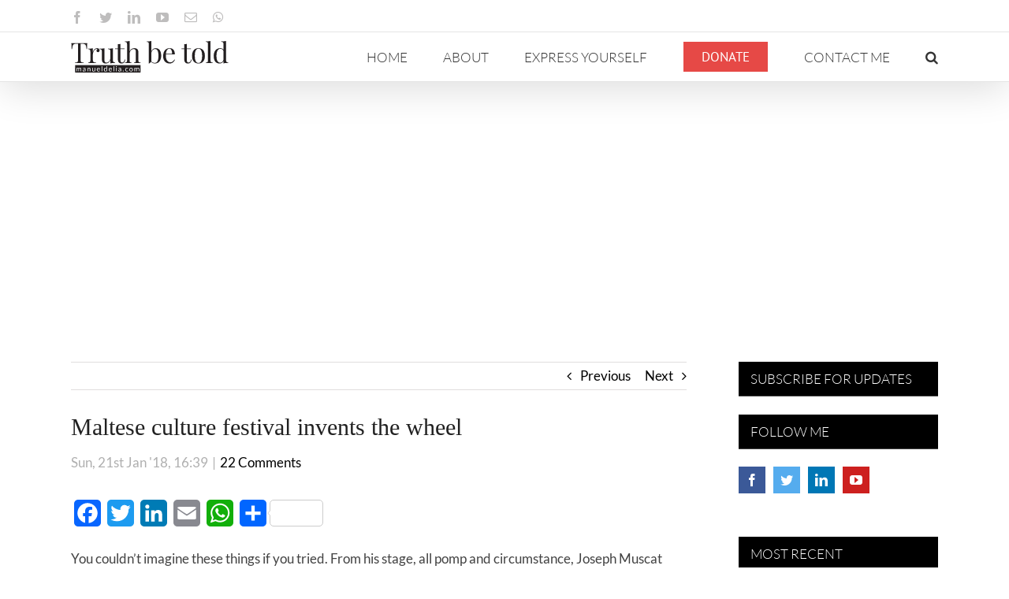

--- FILE ---
content_type: text/html; charset=UTF-8
request_url: https://manueldelia.com/2018/01/maltese-culture-festival-invents-wheel/
body_size: 20515
content:
<!DOCTYPE html>
<html class="avada-html-layout-wide avada-html-header-position-top" lang="en-US" prefix="og: http://ogp.me/ns# fb: http://ogp.me/ns/fb#">
<head>
<!-- Google Tag Manager -->
<script type="91d4758295f0f06732266f90-text/javascript">(function(w,d,s,l,i){w[l]=w[l]||[];w[l].push({'gtm.start':
new Date().getTime(),event:'gtm.js'});var f=d.getElementsByTagName(s)[0],
j=d.createElement(s),dl=l!='dataLayer'?'&l='+l:'';j.async=true;j.src=
'https://www.googletagmanager.com/gtm.js?id='+i+dl;f.parentNode.insertBefore(j,f);
})(window,document,'script','dataLayer','GTM-NBS4BHD');</script>
<!-- End Google Tag Manager -->
	<meta http-equiv="X-UA-Compatible" content="IE=edge" />
	<meta http-equiv="Content-Type" content="text/html; charset=utf-8"/>
	<meta name="viewport" content="width=device-width, initial-scale=1" />
	<title>Maltese culture festival invents the wheel &#8211; Manuel Delia</title>
<meta name='robots' content='max-image-preview:large' />
<link rel="alternate" hreflang="en" href="https://manueldelia.com/2018/01/maltese-culture-festival-invents-wheel/" />
<link rel='dns-prefetch' href='//static.addtoany.com' />
<link rel='dns-prefetch' href='//www.google.com' />
<link rel='dns-prefetch' href='//s.w.org' />
<link rel="alternate" type="application/rss+xml" title="Manuel Delia &raquo; Feed" href="https://manueldelia.com/feed/" />
<link rel="alternate" type="application/rss+xml" title="Manuel Delia &raquo; Comments Feed" href="https://manueldelia.com/comments/feed/" />
					<link rel="shortcut icon" href="https://manueldelia.com/wp-content/uploads/2020/09/manueldelia.com-favicon-32.png" type="image/x-icon" />
		
					<!-- Apple Touch Icon -->
			<link rel="apple-touch-icon" sizes="180x180" href="https://manueldelia.com/wp-content/uploads/2020/09/manueldelia.com-favicon-114.png">
		
					<!-- Android Icon -->
			<link rel="icon" sizes="192x192" href="https://manueldelia.com/wp-content/uploads/2020/09/manueldelia.com-favicon-57.png">
		
					<!-- MS Edge Icon -->
			<meta name="msapplication-TileImage" content="https://manueldelia.com/wp-content/uploads/2020/09/manueldelia.com-favicon-72.png">
				<link rel="alternate" type="application/rss+xml" title="Manuel Delia &raquo; Maltese culture festival invents the wheel Comments Feed" href="https://manueldelia.com/2018/01/maltese-culture-festival-invents-wheel/feed/" />

		<meta property="og:title" content="Maltese culture festival invents the wheel"/>
		<meta property="og:type" content="article"/>
		<meta property="og:url" content="https://manueldelia.com/2018/01/maltese-culture-festival-invents-wheel/"/>
		<meta property="og:site_name" content="Manuel Delia"/>
		<meta property="og:description" content="You couldn&#039;t imagine these things if you tried. From his stage, all pomp and circumstance, Joseph Muscat yesterday declared &quot;this Maltese festa will be marked by authenticity&quot;. Oh does he protest too much!

The Tritoni of City Gate, not authentically Maltese in the best of time, were represented by crane-held marionettes in a &quot;spectacle unlike any"/>

									<meta property="og:image" content="https://manueldelia.com/wp-content/uploads/2018/01/ddd7ac8f4b52152823eab7a0a805747b6474aaad-1516478043-5a639e5b-620x348.jpg"/>
							<script type="91d4758295f0f06732266f90-text/javascript">
window._wpemojiSettings = {"baseUrl":"https:\/\/s.w.org\/images\/core\/emoji\/14.0.0\/72x72\/","ext":".png","svgUrl":"https:\/\/s.w.org\/images\/core\/emoji\/14.0.0\/svg\/","svgExt":".svg","source":{"concatemoji":"https:\/\/manueldelia.com\/wp-includes\/js\/wp-emoji-release.min.js?ver=343696e7220d0d87d140580f6066bf89"}};
/*! This file is auto-generated */
!function(e,a,t){var n,r,o,i=a.createElement("canvas"),p=i.getContext&&i.getContext("2d");function s(e,t){var a=String.fromCharCode,e=(p.clearRect(0,0,i.width,i.height),p.fillText(a.apply(this,e),0,0),i.toDataURL());return p.clearRect(0,0,i.width,i.height),p.fillText(a.apply(this,t),0,0),e===i.toDataURL()}function c(e){var t=a.createElement("script");t.src=e,t.defer=t.type="text/javascript",a.getElementsByTagName("head")[0].appendChild(t)}for(o=Array("flag","emoji"),t.supports={everything:!0,everythingExceptFlag:!0},r=0;r<o.length;r++)t.supports[o[r]]=function(e){if(!p||!p.fillText)return!1;switch(p.textBaseline="top",p.font="600 32px Arial",e){case"flag":return s([127987,65039,8205,9895,65039],[127987,65039,8203,9895,65039])?!1:!s([55356,56826,55356,56819],[55356,56826,8203,55356,56819])&&!s([55356,57332,56128,56423,56128,56418,56128,56421,56128,56430,56128,56423,56128,56447],[55356,57332,8203,56128,56423,8203,56128,56418,8203,56128,56421,8203,56128,56430,8203,56128,56423,8203,56128,56447]);case"emoji":return!s([129777,127995,8205,129778,127999],[129777,127995,8203,129778,127999])}return!1}(o[r]),t.supports.everything=t.supports.everything&&t.supports[o[r]],"flag"!==o[r]&&(t.supports.everythingExceptFlag=t.supports.everythingExceptFlag&&t.supports[o[r]]);t.supports.everythingExceptFlag=t.supports.everythingExceptFlag&&!t.supports.flag,t.DOMReady=!1,t.readyCallback=function(){t.DOMReady=!0},t.supports.everything||(n=function(){t.readyCallback()},a.addEventListener?(a.addEventListener("DOMContentLoaded",n,!1),e.addEventListener("load",n,!1)):(e.attachEvent("onload",n),a.attachEvent("onreadystatechange",function(){"complete"===a.readyState&&t.readyCallback()})),(e=t.source||{}).concatemoji?c(e.concatemoji):e.wpemoji&&e.twemoji&&(c(e.twemoji),c(e.wpemoji)))}(window,document,window._wpemojiSettings);
</script>
<style type="text/css">
img.wp-smiley,
img.emoji {
	display: inline !important;
	border: none !important;
	box-shadow: none !important;
	height: 1em !important;
	width: 1em !important;
	margin: 0 0.07em !important;
	vertical-align: -0.1em !important;
	background: none !important;
	padding: 0 !important;
}
</style>
	<style id='global-styles-inline-css' type='text/css'>
body{--wp--preset--color--black: #000000;--wp--preset--color--cyan-bluish-gray: #abb8c3;--wp--preset--color--white: #ffffff;--wp--preset--color--pale-pink: #f78da7;--wp--preset--color--vivid-red: #cf2e2e;--wp--preset--color--luminous-vivid-orange: #ff6900;--wp--preset--color--luminous-vivid-amber: #fcb900;--wp--preset--color--light-green-cyan: #7bdcb5;--wp--preset--color--vivid-green-cyan: #00d084;--wp--preset--color--pale-cyan-blue: #8ed1fc;--wp--preset--color--vivid-cyan-blue: #0693e3;--wp--preset--color--vivid-purple: #9b51e0;--wp--preset--gradient--vivid-cyan-blue-to-vivid-purple: linear-gradient(135deg,rgba(6,147,227,1) 0%,rgb(155,81,224) 100%);--wp--preset--gradient--light-green-cyan-to-vivid-green-cyan: linear-gradient(135deg,rgb(122,220,180) 0%,rgb(0,208,130) 100%);--wp--preset--gradient--luminous-vivid-amber-to-luminous-vivid-orange: linear-gradient(135deg,rgba(252,185,0,1) 0%,rgba(255,105,0,1) 100%);--wp--preset--gradient--luminous-vivid-orange-to-vivid-red: linear-gradient(135deg,rgba(255,105,0,1) 0%,rgb(207,46,46) 100%);--wp--preset--gradient--very-light-gray-to-cyan-bluish-gray: linear-gradient(135deg,rgb(238,238,238) 0%,rgb(169,184,195) 100%);--wp--preset--gradient--cool-to-warm-spectrum: linear-gradient(135deg,rgb(74,234,220) 0%,rgb(151,120,209) 20%,rgb(207,42,186) 40%,rgb(238,44,130) 60%,rgb(251,105,98) 80%,rgb(254,248,76) 100%);--wp--preset--gradient--blush-light-purple: linear-gradient(135deg,rgb(255,206,236) 0%,rgb(152,150,240) 100%);--wp--preset--gradient--blush-bordeaux: linear-gradient(135deg,rgb(254,205,165) 0%,rgb(254,45,45) 50%,rgb(107,0,62) 100%);--wp--preset--gradient--luminous-dusk: linear-gradient(135deg,rgb(255,203,112) 0%,rgb(199,81,192) 50%,rgb(65,88,208) 100%);--wp--preset--gradient--pale-ocean: linear-gradient(135deg,rgb(255,245,203) 0%,rgb(182,227,212) 50%,rgb(51,167,181) 100%);--wp--preset--gradient--electric-grass: linear-gradient(135deg,rgb(202,248,128) 0%,rgb(113,206,126) 100%);--wp--preset--gradient--midnight: linear-gradient(135deg,rgb(2,3,129) 0%,rgb(40,116,252) 100%);--wp--preset--duotone--dark-grayscale: url('#wp-duotone-dark-grayscale');--wp--preset--duotone--grayscale: url('#wp-duotone-grayscale');--wp--preset--duotone--purple-yellow: url('#wp-duotone-purple-yellow');--wp--preset--duotone--blue-red: url('#wp-duotone-blue-red');--wp--preset--duotone--midnight: url('#wp-duotone-midnight');--wp--preset--duotone--magenta-yellow: url('#wp-duotone-magenta-yellow');--wp--preset--duotone--purple-green: url('#wp-duotone-purple-green');--wp--preset--duotone--blue-orange: url('#wp-duotone-blue-orange');--wp--preset--font-size--small: 12.75px;--wp--preset--font-size--medium: 20px;--wp--preset--font-size--large: 25.5px;--wp--preset--font-size--x-large: 42px;--wp--preset--font-size--normal: 17px;--wp--preset--font-size--xlarge: 34px;--wp--preset--font-size--huge: 51px;}.has-black-color{color: var(--wp--preset--color--black) !important;}.has-cyan-bluish-gray-color{color: var(--wp--preset--color--cyan-bluish-gray) !important;}.has-white-color{color: var(--wp--preset--color--white) !important;}.has-pale-pink-color{color: var(--wp--preset--color--pale-pink) !important;}.has-vivid-red-color{color: var(--wp--preset--color--vivid-red) !important;}.has-luminous-vivid-orange-color{color: var(--wp--preset--color--luminous-vivid-orange) !important;}.has-luminous-vivid-amber-color{color: var(--wp--preset--color--luminous-vivid-amber) !important;}.has-light-green-cyan-color{color: var(--wp--preset--color--light-green-cyan) !important;}.has-vivid-green-cyan-color{color: var(--wp--preset--color--vivid-green-cyan) !important;}.has-pale-cyan-blue-color{color: var(--wp--preset--color--pale-cyan-blue) !important;}.has-vivid-cyan-blue-color{color: var(--wp--preset--color--vivid-cyan-blue) !important;}.has-vivid-purple-color{color: var(--wp--preset--color--vivid-purple) !important;}.has-black-background-color{background-color: var(--wp--preset--color--black) !important;}.has-cyan-bluish-gray-background-color{background-color: var(--wp--preset--color--cyan-bluish-gray) !important;}.has-white-background-color{background-color: var(--wp--preset--color--white) !important;}.has-pale-pink-background-color{background-color: var(--wp--preset--color--pale-pink) !important;}.has-vivid-red-background-color{background-color: var(--wp--preset--color--vivid-red) !important;}.has-luminous-vivid-orange-background-color{background-color: var(--wp--preset--color--luminous-vivid-orange) !important;}.has-luminous-vivid-amber-background-color{background-color: var(--wp--preset--color--luminous-vivid-amber) !important;}.has-light-green-cyan-background-color{background-color: var(--wp--preset--color--light-green-cyan) !important;}.has-vivid-green-cyan-background-color{background-color: var(--wp--preset--color--vivid-green-cyan) !important;}.has-pale-cyan-blue-background-color{background-color: var(--wp--preset--color--pale-cyan-blue) !important;}.has-vivid-cyan-blue-background-color{background-color: var(--wp--preset--color--vivid-cyan-blue) !important;}.has-vivid-purple-background-color{background-color: var(--wp--preset--color--vivid-purple) !important;}.has-black-border-color{border-color: var(--wp--preset--color--black) !important;}.has-cyan-bluish-gray-border-color{border-color: var(--wp--preset--color--cyan-bluish-gray) !important;}.has-white-border-color{border-color: var(--wp--preset--color--white) !important;}.has-pale-pink-border-color{border-color: var(--wp--preset--color--pale-pink) !important;}.has-vivid-red-border-color{border-color: var(--wp--preset--color--vivid-red) !important;}.has-luminous-vivid-orange-border-color{border-color: var(--wp--preset--color--luminous-vivid-orange) !important;}.has-luminous-vivid-amber-border-color{border-color: var(--wp--preset--color--luminous-vivid-amber) !important;}.has-light-green-cyan-border-color{border-color: var(--wp--preset--color--light-green-cyan) !important;}.has-vivid-green-cyan-border-color{border-color: var(--wp--preset--color--vivid-green-cyan) !important;}.has-pale-cyan-blue-border-color{border-color: var(--wp--preset--color--pale-cyan-blue) !important;}.has-vivid-cyan-blue-border-color{border-color: var(--wp--preset--color--vivid-cyan-blue) !important;}.has-vivid-purple-border-color{border-color: var(--wp--preset--color--vivid-purple) !important;}.has-vivid-cyan-blue-to-vivid-purple-gradient-background{background: var(--wp--preset--gradient--vivid-cyan-blue-to-vivid-purple) !important;}.has-light-green-cyan-to-vivid-green-cyan-gradient-background{background: var(--wp--preset--gradient--light-green-cyan-to-vivid-green-cyan) !important;}.has-luminous-vivid-amber-to-luminous-vivid-orange-gradient-background{background: var(--wp--preset--gradient--luminous-vivid-amber-to-luminous-vivid-orange) !important;}.has-luminous-vivid-orange-to-vivid-red-gradient-background{background: var(--wp--preset--gradient--luminous-vivid-orange-to-vivid-red) !important;}.has-very-light-gray-to-cyan-bluish-gray-gradient-background{background: var(--wp--preset--gradient--very-light-gray-to-cyan-bluish-gray) !important;}.has-cool-to-warm-spectrum-gradient-background{background: var(--wp--preset--gradient--cool-to-warm-spectrum) !important;}.has-blush-light-purple-gradient-background{background: var(--wp--preset--gradient--blush-light-purple) !important;}.has-blush-bordeaux-gradient-background{background: var(--wp--preset--gradient--blush-bordeaux) !important;}.has-luminous-dusk-gradient-background{background: var(--wp--preset--gradient--luminous-dusk) !important;}.has-pale-ocean-gradient-background{background: var(--wp--preset--gradient--pale-ocean) !important;}.has-electric-grass-gradient-background{background: var(--wp--preset--gradient--electric-grass) !important;}.has-midnight-gradient-background{background: var(--wp--preset--gradient--midnight) !important;}.has-small-font-size{font-size: var(--wp--preset--font-size--small) !important;}.has-medium-font-size{font-size: var(--wp--preset--font-size--medium) !important;}.has-large-font-size{font-size: var(--wp--preset--font-size--large) !important;}.has-x-large-font-size{font-size: var(--wp--preset--font-size--x-large) !important;}
</style>
<link rel='stylesheet' id='tve_leads_forms-css'  href='//manueldelia.com/wp-content/plugins/thrive-leads/editor-layouts/css/frontend.css?ver=3.0' type='text/css' media='all' />
<link rel='stylesheet' id='wpml-menu-item-0-css'  href='//manueldelia.com/wp-content/plugins/sitepress-multilingual-cms/templates/language-switchers/menu-item/style.css?ver=1' type='text/css' media='all' />
<link rel='stylesheet' id='wpml-menu-item-1-css'  href='//manueldelia.com/wp-content/plugins/sitepress-multilingual-cms/templates/language-switchers/menu-item/wpml-menu-item-0.min.css?ver=1' type='text/css' media='all' />
<link rel='stylesheet' id='addtoany-css'  href='https://manueldelia.com/wp-content/plugins/add-to-any/addtoany.min.css?ver=1.16' type='text/css' media='all' />
<link rel='stylesheet' id='fusion-dynamic-css-css'  href='https://manueldelia.com/wp-content/uploads/fusion-styles/e72902e174b2c66f1acf9f7bc4fc6f9e.min.css?ver=3.8.2' type='text/css' media='all' />
<script type="91d4758295f0f06732266f90-text/javascript" id='addtoany-core-js-before'>
window.a2a_config=window.a2a_config||{};a2a_config.callbacks=[];a2a_config.overlays=[];a2a_config.templates={};
</script>
<script type="91d4758295f0f06732266f90-text/javascript" async src='https://static.addtoany.com/menu/page.js' id='addtoany-core-js'></script>
<script type="91d4758295f0f06732266f90-text/javascript" src='https://manueldelia.com/wp-includes/js/jquery/jquery.min.js?ver=3.6.0' id='jquery-core-js'></script>
<script type="91d4758295f0f06732266f90-text/javascript" src='https://manueldelia.com/wp-includes/js/jquery/jquery-migrate.min.js?ver=3.3.2' id='jquery-migrate-js'></script>
<script type="91d4758295f0f06732266f90-text/javascript" async src='https://manueldelia.com/wp-content/plugins/add-to-any/addtoany.min.js?ver=1.1' id='addtoany-jquery-js'></script>
<script type="91d4758295f0f06732266f90-text/javascript" src='https://manueldelia.com/wp-includes/js/imagesloaded.min.js?ver=4.1.4' id='imagesloaded-js'></script>
<script type="91d4758295f0f06732266f90-text/javascript" src='https://manueldelia.com/wp-includes/js/masonry.min.js?ver=4.2.2' id='masonry-js'></script>
<script type="91d4758295f0f06732266f90-text/javascript" src='https://manueldelia.com/wp-includes/js/jquery/jquery.masonry.min.js?ver=3.1.2b' id='jquery-masonry-js'></script>
<script type="91d4758295f0f06732266f90-text/javascript" id='tve_frontend-js-extra'>
/* <![CDATA[ */
var tve_frontend_options = {"is_editor_page":"","page_events":[],"is_single":"1","ajaxurl":"https:\/\/manueldelia.com\/wp-admin\/admin-ajax.php","social_fb_app_id":"","dash_url":"https:\/\/manueldelia.com\/wp-content\/plugins\/thrive-leads\/thrive-dashboard","translations":{"Copy":"Copy"},"post_id":"3516","ip":"","current_user":[],"post_title":"Maltese culture festival invents the wheel","post_type":"post","post_url":"https:\/\/manueldelia.com\/2018\/01\/maltese-culture-festival-invents-wheel\/","is_lp":"","post_request_data":[]};
/* ]]> */
</script>
<script type="91d4758295f0f06732266f90-text/javascript" src='https://manueldelia.com/wp-content/plugins/thrive-leads/tcb/editor/js/dist/modules/general.min.js?ver=3.2' id='tve_frontend-js'></script>
<link rel="https://api.w.org/" href="https://manueldelia.com/wp-json/" /><link rel="alternate" type="application/json" href="https://manueldelia.com/wp-json/wp/v2/posts/3516" /><link rel="EditURI" type="application/rsd+xml" title="RSD" href="https://manueldelia.com/xmlrpc.php?rsd" />
<link rel="wlwmanifest" type="application/wlwmanifest+xml" href="https://manueldelia.com/wp-includes/wlwmanifest.xml" /> 

<link rel="canonical" href="https://manueldelia.com/2018/01/maltese-culture-festival-invents-wheel/" />
<link rel='shortlink' href='https://manueldelia.com/?p=3516' />
<link rel="alternate" type="application/json+oembed" href="https://manueldelia.com/wp-json/oembed/1.0/embed?url=https%3A%2F%2Fmanueldelia.com%2F2018%2F01%2Fmaltese-culture-festival-invents-wheel%2F" />
<link rel="alternate" type="text/xml+oembed" href="https://manueldelia.com/wp-json/oembed/1.0/embed?url=https%3A%2F%2Fmanueldelia.com%2F2018%2F01%2Fmaltese-culture-festival-invents-wheel%2F&#038;format=xml" />
<meta name="generator" content="WPML ver:4.2.0 stt:1,35;" />
<style type="text/css" id="tve_global_variables">:root{--tcb-background-author-image:url(https://secure.gravatar.com/avatar/4d97ccca25addd7453c7ef41b0bce9d4?s=256&d=mm&r=g);--tcb-background-user-image:url();--tcb-background-featured-image-thumbnail:url(https://manueldelia.com/wp-content/uploads/2018/01/ddd7ac8f4b52152823eab7a0a805747b6474aaad-1516478043-5a639e5b-620x348-391x270.jpg);}</style><style type="text/css" id="css-fb-visibility">@media screen and (max-width: 640px){.fusion-no-small-visibility{display:none !important;}body .sm-text-align-center{text-align:center !important;}body .sm-text-align-left{text-align:left !important;}body .sm-text-align-right{text-align:right !important;}body .sm-flex-align-center{justify-content:center !important;}body .sm-flex-align-flex-start{justify-content:flex-start !important;}body .sm-flex-align-flex-end{justify-content:flex-end !important;}body .sm-mx-auto{margin-left:auto !important;margin-right:auto !important;}body .sm-ml-auto{margin-left:auto !important;}body .sm-mr-auto{margin-right:auto !important;}body .fusion-absolute-position-small{position:absolute;top:auto;width:100%;}.awb-sticky.awb-sticky-small{ position: sticky; top: var(--awb-sticky-offset,0); }}@media screen and (min-width: 641px) and (max-width: 1024px){.fusion-no-medium-visibility{display:none !important;}body .md-text-align-center{text-align:center !important;}body .md-text-align-left{text-align:left !important;}body .md-text-align-right{text-align:right !important;}body .md-flex-align-center{justify-content:center !important;}body .md-flex-align-flex-start{justify-content:flex-start !important;}body .md-flex-align-flex-end{justify-content:flex-end !important;}body .md-mx-auto{margin-left:auto !important;margin-right:auto !important;}body .md-ml-auto{margin-left:auto !important;}body .md-mr-auto{margin-right:auto !important;}body .fusion-absolute-position-medium{position:absolute;top:auto;width:100%;}.awb-sticky.awb-sticky-medium{ position: sticky; top: var(--awb-sticky-offset,0); }}@media screen and (min-width: 1025px){.fusion-no-large-visibility{display:none !important;}body .lg-text-align-center{text-align:center !important;}body .lg-text-align-left{text-align:left !important;}body .lg-text-align-right{text-align:right !important;}body .lg-flex-align-center{justify-content:center !important;}body .lg-flex-align-flex-start{justify-content:flex-start !important;}body .lg-flex-align-flex-end{justify-content:flex-end !important;}body .lg-mx-auto{margin-left:auto !important;margin-right:auto !important;}body .lg-ml-auto{margin-left:auto !important;}body .lg-mr-auto{margin-right:auto !important;}body .fusion-absolute-position-large{position:absolute;top:auto;width:100%;}.awb-sticky.awb-sticky-large{ position: sticky; top: var(--awb-sticky-offset,0); }}</style><style type="text/css" id="thrive-default-styles"></style>		<style type="text/css" id="wp-custom-css">
			.wp-block-embed-wordpress-tv .wp-block-embed__wrapper,
.wp-block-embed-youtube .wp-block-embed__wrapper,
.video-shortcode {
  position: relative;
  padding-bottom: 56.25%;
  overflow: hidden;
  max-width: 100%;
  height: auto;
	margin-bottom: 1em;
}
.wp-block-embed-wordpress-tv .wp-block-embed__wrapper iframe,
.wp-block-embed-wordpress-tv .wp-block-embed__wrapper object,
.wp-block-embed-wordpress-tv .wp-block-embed__wrapper embed,
.wp-block-embed-youtube .wp-block-embed__wrapper iframe,
.wp-block-embed-youtube .wp-block-embed__wrapper object,
.wp-block-embed-youtube .wp-block-embed__wrapper embed,
.video-shortcode iframe,
.video-shortcode object,
.video-shortcode embed {
  position: absolute;
  top: 0;
  left: 0;
  width: 100%;
  height: 100%;
}

/*.fusion-blog-layout-grid .fusion-single-line-meta span[data-author-ewh="Manuel Delia"] {display:block !important; margin:10px 0}*/		</style>
				<script type="91d4758295f0f06732266f90-text/javascript">
			var doc = document.documentElement;
			doc.setAttribute( 'data-useragent', navigator.userAgent );
		</script>
		<!-- Global site tag (gtag.js) - Google Analytics -->
<script async src="https://www.googletagmanager.com/gtag/js?id=UA-105834888-1" type="91d4758295f0f06732266f90-text/javascript"></script>
<script type="91d4758295f0f06732266f90-text/javascript">
  window.dataLayer = window.dataLayer || [];
  function gtag(){dataLayer.push(arguments);}
  gtag('js', new Date());

  gtag('config', 'UA-105834888-1');
</script>
	<!-- Taboola EWH -->
<script type="91d4758295f0f06732266f90-text/javascript">
  window._taboola = window._taboola || [];
  _taboola.push({article:'auto'});
  !function (e, f, u, i) {
    if (!document.getElementById(i)){
      e.async = 1;
      e.src = u;
      e.id = i;
      f.parentNode.insertBefore(e, f);
    }
  }(document.createElement('script'),
  document.getElementsByTagName('script')[0],
  '//cdn.taboola.com/libtrc/manueldelia/loader.js',
  'tb_loader_script');
  if(window.performance && typeof window.performance.mark == 'function')
    {window.performance.mark('tbl_ic');}
</script> 
<!-- End Taboola EWH -->
</head>

<body class="post-template-default single single-post postid-3516 single-format-standard fusion-image-hovers fusion-pagination-sizing fusion-button_type-flat fusion-button_span-no fusion-button_gradient-linear avada-image-rollover-circle-yes avada-image-rollover-no fusion-body ltr no-tablet-sticky-header no-mobile-sticky-header no-mobile-slidingbar avada-has-rev-slider-styles fusion-disable-outline fusion-sub-menu-fade mobile-logo-pos-left layout-wide-mode avada-has-boxed-modal-shadow-none layout-scroll-offset-full avada-has-zero-margin-offset-top has-sidebar fusion-top-header menu-text-align-center mobile-menu-design-modern fusion-show-pagination-text fusion-header-layout-v3 avada-responsive avada-footer-fx-none avada-menu-highlight-style-bar fusion-search-form-classic fusion-main-menu-search-overlay fusion-avatar-square avada-dropdown-styles avada-blog-layout-grid avada-blog-archive-layout-grid avada-header-shadow-yes avada-menu-icon-position-left avada-has-megamenu-shadow avada-has-mainmenu-dropdown-divider avada-has-mobile-menu-search avada-has-main-nav-search-icon avada-has-breadcrumb-mobile-hidden avada-has-titlebar-hide avada-has-pagination-padding avada-flyout-menu-direction-fade avada-ec-views-v1">
<!-- Google Tag Manager (noscript) -->
<noscript><iframe src="https://www.googletagmanager.com/ns.html?id=GTM-NBS4BHD"
height="0" width="0" style="display:none;visibility:hidden"></iframe></noscript>
<!-- End Google Tag Manager (noscript) -->
	<svg xmlns="http://www.w3.org/2000/svg" viewBox="0 0 0 0" width="0" height="0" focusable="false" role="none" style="visibility: hidden; position: absolute; left: -9999px; overflow: hidden;" ><defs><filter id="wp-duotone-dark-grayscale"><feColorMatrix color-interpolation-filters="sRGB" type="matrix" values=" .299 .587 .114 0 0 .299 .587 .114 0 0 .299 .587 .114 0 0 .299 .587 .114 0 0 " /><feComponentTransfer color-interpolation-filters="sRGB" ><feFuncR type="table" tableValues="0 0.49803921568627" /><feFuncG type="table" tableValues="0 0.49803921568627" /><feFuncB type="table" tableValues="0 0.49803921568627" /><feFuncA type="table" tableValues="1 1" /></feComponentTransfer><feComposite in2="SourceGraphic" operator="in" /></filter></defs></svg><svg xmlns="http://www.w3.org/2000/svg" viewBox="0 0 0 0" width="0" height="0" focusable="false" role="none" style="visibility: hidden; position: absolute; left: -9999px; overflow: hidden;" ><defs><filter id="wp-duotone-grayscale"><feColorMatrix color-interpolation-filters="sRGB" type="matrix" values=" .299 .587 .114 0 0 .299 .587 .114 0 0 .299 .587 .114 0 0 .299 .587 .114 0 0 " /><feComponentTransfer color-interpolation-filters="sRGB" ><feFuncR type="table" tableValues="0 1" /><feFuncG type="table" tableValues="0 1" /><feFuncB type="table" tableValues="0 1" /><feFuncA type="table" tableValues="1 1" /></feComponentTransfer><feComposite in2="SourceGraphic" operator="in" /></filter></defs></svg><svg xmlns="http://www.w3.org/2000/svg" viewBox="0 0 0 0" width="0" height="0" focusable="false" role="none" style="visibility: hidden; position: absolute; left: -9999px; overflow: hidden;" ><defs><filter id="wp-duotone-purple-yellow"><feColorMatrix color-interpolation-filters="sRGB" type="matrix" values=" .299 .587 .114 0 0 .299 .587 .114 0 0 .299 .587 .114 0 0 .299 .587 .114 0 0 " /><feComponentTransfer color-interpolation-filters="sRGB" ><feFuncR type="table" tableValues="0.54901960784314 0.98823529411765" /><feFuncG type="table" tableValues="0 1" /><feFuncB type="table" tableValues="0.71764705882353 0.25490196078431" /><feFuncA type="table" tableValues="1 1" /></feComponentTransfer><feComposite in2="SourceGraphic" operator="in" /></filter></defs></svg><svg xmlns="http://www.w3.org/2000/svg" viewBox="0 0 0 0" width="0" height="0" focusable="false" role="none" style="visibility: hidden; position: absolute; left: -9999px; overflow: hidden;" ><defs><filter id="wp-duotone-blue-red"><feColorMatrix color-interpolation-filters="sRGB" type="matrix" values=" .299 .587 .114 0 0 .299 .587 .114 0 0 .299 .587 .114 0 0 .299 .587 .114 0 0 " /><feComponentTransfer color-interpolation-filters="sRGB" ><feFuncR type="table" tableValues="0 1" /><feFuncG type="table" tableValues="0 0.27843137254902" /><feFuncB type="table" tableValues="0.5921568627451 0.27843137254902" /><feFuncA type="table" tableValues="1 1" /></feComponentTransfer><feComposite in2="SourceGraphic" operator="in" /></filter></defs></svg><svg xmlns="http://www.w3.org/2000/svg" viewBox="0 0 0 0" width="0" height="0" focusable="false" role="none" style="visibility: hidden; position: absolute; left: -9999px; overflow: hidden;" ><defs><filter id="wp-duotone-midnight"><feColorMatrix color-interpolation-filters="sRGB" type="matrix" values=" .299 .587 .114 0 0 .299 .587 .114 0 0 .299 .587 .114 0 0 .299 .587 .114 0 0 " /><feComponentTransfer color-interpolation-filters="sRGB" ><feFuncR type="table" tableValues="0 0" /><feFuncG type="table" tableValues="0 0.64705882352941" /><feFuncB type="table" tableValues="0 1" /><feFuncA type="table" tableValues="1 1" /></feComponentTransfer><feComposite in2="SourceGraphic" operator="in" /></filter></defs></svg><svg xmlns="http://www.w3.org/2000/svg" viewBox="0 0 0 0" width="0" height="0" focusable="false" role="none" style="visibility: hidden; position: absolute; left: -9999px; overflow: hidden;" ><defs><filter id="wp-duotone-magenta-yellow"><feColorMatrix color-interpolation-filters="sRGB" type="matrix" values=" .299 .587 .114 0 0 .299 .587 .114 0 0 .299 .587 .114 0 0 .299 .587 .114 0 0 " /><feComponentTransfer color-interpolation-filters="sRGB" ><feFuncR type="table" tableValues="0.78039215686275 1" /><feFuncG type="table" tableValues="0 0.94901960784314" /><feFuncB type="table" tableValues="0.35294117647059 0.47058823529412" /><feFuncA type="table" tableValues="1 1" /></feComponentTransfer><feComposite in2="SourceGraphic" operator="in" /></filter></defs></svg><svg xmlns="http://www.w3.org/2000/svg" viewBox="0 0 0 0" width="0" height="0" focusable="false" role="none" style="visibility: hidden; position: absolute; left: -9999px; overflow: hidden;" ><defs><filter id="wp-duotone-purple-green"><feColorMatrix color-interpolation-filters="sRGB" type="matrix" values=" .299 .587 .114 0 0 .299 .587 .114 0 0 .299 .587 .114 0 0 .299 .587 .114 0 0 " /><feComponentTransfer color-interpolation-filters="sRGB" ><feFuncR type="table" tableValues="0.65098039215686 0.40392156862745" /><feFuncG type="table" tableValues="0 1" /><feFuncB type="table" tableValues="0.44705882352941 0.4" /><feFuncA type="table" tableValues="1 1" /></feComponentTransfer><feComposite in2="SourceGraphic" operator="in" /></filter></defs></svg><svg xmlns="http://www.w3.org/2000/svg" viewBox="0 0 0 0" width="0" height="0" focusable="false" role="none" style="visibility: hidden; position: absolute; left: -9999px; overflow: hidden;" ><defs><filter id="wp-duotone-blue-orange"><feColorMatrix color-interpolation-filters="sRGB" type="matrix" values=" .299 .587 .114 0 0 .299 .587 .114 0 0 .299 .587 .114 0 0 .299 .587 .114 0 0 " /><feComponentTransfer color-interpolation-filters="sRGB" ><feFuncR type="table" tableValues="0.098039215686275 1" /><feFuncG type="table" tableValues="0 0.66274509803922" /><feFuncB type="table" tableValues="0.84705882352941 0.41960784313725" /><feFuncA type="table" tableValues="1 1" /></feComponentTransfer><feComposite in2="SourceGraphic" operator="in" /></filter></defs></svg>	<a class="skip-link screen-reader-text" href="#content">Skip to content</a>

	<div id="boxed-wrapper">
		<div class="fusion-sides-frame"></div>
		<div id="wrapper" class="fusion-wrapper">
			<div id="home" style="position:relative;top:-1px;"></div>
			
			<header class="fusion-header-wrapper fusion-header-shadow">
				<div class="fusion-header-v3 fusion-logo-alignment fusion-logo-left fusion-sticky-menu- fusion-sticky-logo- fusion-mobile-logo-  fusion-mobile-menu-design-modern">
					
<div class="fusion-secondary-header">
	<div class="fusion-row">
					<div class="fusion-alignleft">
				<div class="fusion-social-links-header"><div class="fusion-social-networks"><div class="fusion-social-networks-wrapper"><a  class="fusion-social-network-icon fusion-tooltip fusion-facebook awb-icon-facebook" style data-placement="bottom" data-title="Facebook" data-toggle="tooltip" title="Facebook" href="https://www.facebook.com/ManwelDelia/" target="_blank" rel="noreferrer"><span class="screen-reader-text">Facebook</span></a><a  class="fusion-social-network-icon fusion-tooltip fusion-twitter awb-icon-twitter" style data-placement="bottom" data-title="Twitter" data-toggle="tooltip" title="Twitter" href="https://twitter.com/@Manwel_Delia" target="_blank" rel="noopener noreferrer"><span class="screen-reader-text">Twitter</span></a><a  class="fusion-social-network-icon fusion-tooltip fusion-linkedin awb-icon-linkedin" style data-placement="bottom" data-title="LinkedIn" data-toggle="tooltip" title="LinkedIn" href="https://www.linkedin.com/in/emanuel-delia-a083133/" target="_blank" rel="noopener noreferrer"><span class="screen-reader-text">LinkedIn</span></a><a  class="fusion-social-network-icon fusion-tooltip fusion-youtube awb-icon-youtube" style data-placement="bottom" data-title="YouTube" data-toggle="tooltip" title="YouTube" href="https://www.youtube.com/channel/UCxDurmxeHIMGro69Xzq-FtQ" target="_blank" rel="noopener noreferrer"><span class="screen-reader-text">YouTube</span></a><a class="fusion-social-network-icon fusion-tooltip fusion-mail awb-icon-mail" style data-placement="bottom" data-title="Email" data-toggle="tooltip" title="Email" href="/cdn-cgi/l/email-protection#c5a0a8a4abe3e6f4f4f2fee3e6f4f5f4fee3e6f4f5fdfee3e6f5f1f3fea1e3e6f4f5f4fea9e3e6f4f5f0fee3e6f5fcf2fee3e6f5f3f1fea2e3e6f4f5fcfee3e6f5fcf2fee3e6f4f5f0fea9e3e6f5f1f3fee3e6f5fcfcfee3e6f4f4f4fea8" target="_self" rel="noopener noreferrer"><span class="screen-reader-text">Email</span></a><a  class="fusion-social-network-icon fusion-tooltip fusion-whatsapp awb-icon-whatsapp" style data-placement="bottom" data-title="WhatsApp" data-toggle="tooltip" title="WhatsApp" href="https://wa.me/35679884488" target="_blank" rel="noopener noreferrer"><span class="screen-reader-text">WhatsApp</span></a></div></div></div>			</div>
							<div class="fusion-alignright">
				<nav class="fusion-secondary-menu" role="navigation" aria-label="Secondary Menu"><ul id="menu-top-menu-ewh" class="menu"><li  id="menu-item-34565"  class="menu-item menu-item-type-post_type menu-item-object-page menu-item-34565 fusion-menu-item-button"  data-item-id="34565"><a  title="Become a supporter!" href="https://manueldelia.com/become-a-supporter/" class="fusion-bar-highlight"><span class="menu-text fusion-button button-default button-small">DONATE</span></a></li></ul></nav><nav class="fusion-mobile-nav-holder fusion-mobile-menu-text-align-left" aria-label="Secondary Mobile Menu"></nav>			</div>
			</div>
</div>
<div class="fusion-header-sticky-height"></div>
<div class="fusion-header">
	<div class="fusion-row">
					<div class="fusion-logo" data-margin-top="0px" data-margin-bottom="0px" data-margin-left="0px" data-margin-right="0px">
			<a class="fusion-logo-link"  href="https://manueldelia.com/" >

						<!-- standard logo -->
			<img src="https://manueldelia.com/wp-content/uploads/2018/10/manueldelia.com-logo.svg" srcset="https://manueldelia.com/wp-content/uploads/2018/10/manueldelia.com-logo.svg 1x" width="" height="" alt="Manuel Delia Logo" data-retina_logo_url="" class="fusion-standard-logo" />

			
					</a>
		</div>		<nav class="fusion-main-menu" aria-label="Main Menu"><div class="fusion-overlay-search">		<form role="search" class="searchform fusion-search-form  fusion-search-form-classic" method="get" action="https://manueldelia.com/">
			<div class="fusion-search-form-content">

				
				<div class="fusion-search-field search-field">
					<label><span class="screen-reader-text">Search for:</span>
													<input type="search" value="" name="s" class="s" placeholder="Search..." required aria-required="true" aria-label="Search..."/>
											</label>
				</div>
				<div class="fusion-search-button search-button">
					<input type="submit" class="fusion-search-submit searchsubmit" aria-label="Search" value="&#xf002;" />
									</div>

				
			</div>


			
		</form>
		<div class="fusion-search-spacer"></div><a href="#" role="button" aria-label="Close Search" class="fusion-close-search"></a></div><ul id="menu-primary" class="fusion-menu"><li  id="menu-item-308"  class="menu-item menu-item-type-custom menu-item-object-custom menu-item-308"  data-item-id="308"><a  href="/" class="fusion-bar-highlight"><span class="menu-text">HOME</span></a></li><li  id="menu-item-3638"  class="menu-item menu-item-type-post_type menu-item-object-page menu-item-3638"  data-item-id="3638"><a  href="https://manueldelia.com/about/" class="fusion-bar-highlight"><span class="menu-text">ABOUT</span></a></li><li  id="menu-item-3637"  class="menu-item menu-item-type-post_type menu-item-object-page menu-item-3637"  data-item-id="3637"><a  href="https://manueldelia.com/guest-posting/" class="fusion-bar-highlight"><span class="menu-text">EXPRESS YOURSELF</span></a></li><li  id="menu-item-4192"  class="menu-item menu-item-type-post_type menu-item-object-page menu-item-4192 fusion-menu-item-button"  data-item-id="4192"><a  href="https://manueldelia.com/become-a-supporter/" class="fusion-bar-highlight"><span class="menu-text fusion-button button-default button-medium">DONATE</span></a></li><li  id="menu-item-3639"  class="menu-item menu-item-type-post_type menu-item-object-page menu-item-3639"  data-item-id="3639"><a  href="https://manueldelia.com/contact-us/" class="fusion-bar-highlight"><span class="menu-text">CONTACT ME</span></a></li><li class="fusion-custom-menu-item fusion-main-menu-search fusion-search-overlay"><a class="fusion-main-menu-icon fusion-bar-highlight" href="#" aria-label="Search" data-title="Search" title="Search" role="button" aria-expanded="false"></a></li></ul></nav>	<div class="fusion-mobile-menu-icons">
							<a href="#" class="fusion-icon awb-icon-bars" aria-label="Toggle mobile menu" aria-expanded="false"></a>
		
					<a href="#" class="fusion-icon awb-icon-search" aria-label="Toggle mobile search"></a>
		
		
			</div>

<nav class="fusion-mobile-nav-holder fusion-mobile-menu-text-align-left" aria-label="Main Menu Mobile"></nav>

		
<div class="fusion-clearfix"></div>
<div class="fusion-mobile-menu-search">
			<form role="search" class="searchform fusion-search-form  fusion-search-form-classic" method="get" action="https://manueldelia.com/">
			<div class="fusion-search-form-content">

				
				<div class="fusion-search-field search-field">
					<label><span class="screen-reader-text">Search for:</span>
													<input type="search" value="" name="s" class="s" placeholder="Search..." required aria-required="true" aria-label="Search..."/>
											</label>
				</div>
				<div class="fusion-search-button search-button">
					<input type="submit" class="fusion-search-submit searchsubmit" aria-label="Search" value="&#xf002;" />
									</div>

				
			</div>


			
		</form>
		</div>
			</div>
</div>
				</div>
				<div class="fusion-clearfix"></div>
			</header>
						
					<div id="sliders-container" class="fusion-slider-visibility">
					</div>
				
			
			<div class="avada-page-titlebar-wrapper">
							</div>

						<main id="main" class="clearfix ">
				<div class="fusion-row" style="">

<section id="content" style="float: left;">
<!-- START extra navigation snippet top EWH -->
			<div class="single-navigation clearfix single-navigation-top-ewh">
			<a href="https://manueldelia.com/2018/01/tomorrow-council-europe/" rel="prev">Previous</a>			<a href="https://manueldelia.com/2018/01/g-farrugia-calleja-culture-shock/" rel="next">Next</a>		</div>
	<!-- STOP extra navigation snippet top EWH -->

			
<!-- START cookie snippet - Add the page id to the list of visited pages in the cookie -->
		<script data-cfasync="false" src="/cdn-cgi/scripts/5c5dd728/cloudflare-static/email-decode.min.js"></script><script type="91d4758295f0f06732266f90-text/javascript">(function(){document.cookie='visited_posts=,3516;expires=Thu, 21 Jan 2027 10:48:42 UTC;path=/'})();</script><!-- STOP cookie snippet -->
		
		<article id="post-3516" class="post post-3516 type-post status-publish format-standard has-post-thumbnail hentry category-uncategorized">
															<div class="fusion-post-title-meta-wrap">
												<h1 class="entry-title fusion-post-title">Maltese culture festival invents the wheel</h1>									<div class="fusion-meta-info"><div class="fusion-meta-info-wrapper"><span data-author-ewh="Manuel Delia">By <span class="vcard"><span class="fn"><a href="https://manueldelia.com/author/emanuel-deliagmail-com/" title="Posts by Manuel Delia" rel="author">Manuel Delia</a></span></span></br></span><span class="updated rich-snippet-hidden">2018-01-21T22:28:29+01:00</span><span>Sun, 21st Jan '18, 16:39</span><span class="fusion-inline-sep">|</span><span class="fusion-comments"><a href="https://manueldelia.com/2018/01/maltese-culture-festival-invents-wheel/#comments"><span class="dsq-postid" data-dsqidentifier="3516 https://manueldelia.com/?p=3516">21 Comments</span></a></span></div></div>					</div>
							
				
						<div class="post-content">
				<div class="addtoany_share_save_container addtoany_content addtoany_content_top"><div class="a2a_kit a2a_kit_size_34 addtoany_list" data-a2a-url="https://manueldelia.com/2018/01/maltese-culture-festival-invents-wheel/" data-a2a-title="Maltese culture festival invents the wheel"><a class="a2a_button_facebook" href="https://www.addtoany.com/add_to/facebook?linkurl=https%3A%2F%2Fmanueldelia.com%2F2018%2F01%2Fmaltese-culture-festival-invents-wheel%2F&amp;linkname=Maltese%20culture%20festival%20invents%20the%20wheel" title="Facebook" rel="nofollow noopener" target="_blank"></a><a class="a2a_button_twitter" href="https://www.addtoany.com/add_to/twitter?linkurl=https%3A%2F%2Fmanueldelia.com%2F2018%2F01%2Fmaltese-culture-festival-invents-wheel%2F&amp;linkname=Maltese%20culture%20festival%20invents%20the%20wheel" title="Twitter" rel="nofollow noopener" target="_blank"></a><a class="a2a_button_linkedin" href="https://www.addtoany.com/add_to/linkedin?linkurl=https%3A%2F%2Fmanueldelia.com%2F2018%2F01%2Fmaltese-culture-festival-invents-wheel%2F&amp;linkname=Maltese%20culture%20festival%20invents%20the%20wheel" title="LinkedIn" rel="nofollow noopener" target="_blank"></a><a class="a2a_button_email" href="https://www.addtoany.com/add_to/email?linkurl=https%3A%2F%2Fmanueldelia.com%2F2018%2F01%2Fmaltese-culture-festival-invents-wheel%2F&amp;linkname=Maltese%20culture%20festival%20invents%20the%20wheel" title="Email" rel="nofollow noopener" target="_blank"></a><a class="a2a_button_whatsapp" href="https://www.addtoany.com/add_to/whatsapp?linkurl=https%3A%2F%2Fmanueldelia.com%2F2018%2F01%2Fmaltese-culture-festival-invents-wheel%2F&amp;linkname=Maltese%20culture%20festival%20invents%20the%20wheel" title="WhatsApp" rel="nofollow noopener" target="_blank"></a><a class="a2a_dd a2a_counter addtoany_share_save addtoany_share" href="https://www.addtoany.com/share"></a></div></div><p>You couldn&#8217;t imagine these things if you tried. From his stage, all pomp and circumstance, Joseph Muscat yesterday declared &#8220;this Maltese festa will be marked by authenticity&#8221;. Oh does he protest too much!</p>
<p>The Tritoni of City Gate, not authentically Maltese in the best of time, were represented by crane-held marionettes in a &#8220;spectacle unlike any ever seen before&#8221;. Except that it has.</p>
<p>This is Amsterdam three years ago:</p>
<div class="video-shortcode"><iframe width="1100" height="619" src="https://www.youtube.com/embed/Kp0EoRtm0K8?feature=oembed" frameborder="0" allow="autoplay; encrypted-media" allowfullscreen></iframe></div>
<p>It&#8217;s not that yeterday&#8217;s Malta spectacle imitated this, thereby compromising somehow it&#8217;s authenticity. As far as can be guessed the Amsterdam show has been replayed here using the same equipment. This is not cultural license for inspiration. This is plagiarism. They may as well have invited Moira Orfeir&#8217;s heirs and plastered a Maltese cross on the front.</p>
<p>The sight of tall cranes over the Triton Fountain was the only authentically Maltese thing about yesterday&#8217;s City Gate extravaganza. Thousands of people squealed in collective delight at the altar of the only religion this nation worships: the authentic anonymity of rootless money.</p>
<p><img class="alignnone size-full wp-image-3517" src="https://manueldelia.com/wp-content/uploads/2018/01/file-19.jpg" alt="" width="630" height="340" srcset="https://manueldelia.com/wp-content/uploads/2018/01/file-19-300x162.jpg 300w, https://manueldelia.com/wp-content/uploads/2018/01/file-19-500x270.jpg 500w, https://manueldelia.com/wp-content/uploads/2018/01/file-19.jpg 630w" sizes="(max-width: 630px) 100vw, 630px" /> <img class="alignnone size-full wp-image-3518" src="https://manueldelia.com/wp-content/uploads/2018/01/file-20.jpg" alt="" width="630" height="340" srcset="https://manueldelia.com/wp-content/uploads/2018/01/file-20-300x162.jpg 300w, https://manueldelia.com/wp-content/uploads/2018/01/file-20-500x270.jpg 500w, https://manueldelia.com/wp-content/uploads/2018/01/file-20.jpg 630w" sizes="(max-width: 630px) 100vw, 630px" /> <img class="alignnone size-full wp-image-3519" src="https://manueldelia.com/wp-content/uploads/2018/01/ddd7ac8f4b52152823eab7a0a805747b6474aaad-1516478043-5a639e5b-620x348.jpg" alt="" width="620" height="428" srcset="https://manueldelia.com/wp-content/uploads/2018/01/ddd7ac8f4b52152823eab7a0a805747b6474aaad-1516478043-5a639e5b-620x348-300x207.jpg 300w, https://manueldelia.com/wp-content/uploads/2018/01/ddd7ac8f4b52152823eab7a0a805747b6474aaad-1516478043-5a639e5b-620x348-391x270.jpg 391w, https://manueldelia.com/wp-content/uploads/2018/01/ddd7ac8f4b52152823eab7a0a805747b6474aaad-1516478043-5a639e5b-620x348.jpg 620w" sizes="(max-width: 620px) 100vw, 620px" /></p>
<p>&nbsp;</p>
<span id="tve_leads_end_content" style="display: block; visibility: hidden; border: 1px solid transparent;"></span><div class="single-navigation clearfix single-navigation-bottom-ewh"><div class="fusion-fullwidth fullwidth-box fusion-builder-row-1 fusion-flex-container nonhundred-percent-fullwidth non-hundred-percent-height-scrolling" style="background-color: rgba(255,255,255,0);background-position: center center;background-repeat: no-repeat;border-width: 0px 0px 0px 0px;border-color:#e0dede;border-style:solid;" ><div class="fusion-builder-row fusion-row fusion-flex-align-items-stretch" style="max-width:calc( 1100px + 0px );margin-left: calc(-0px / 2 );margin-right: calc(-0px / 2 );"><div class="fusion-layout-column fusion_builder_column fusion-builder-column-0 fusion_builder_column_1_2 1_2 fusion-flex-column"><div class="fusion-column-wrapper fusion-flex-justify-content-center fusion-content-layout-column" style="background-position:left top;background-repeat:no-repeat;-webkit-background-size:cover;-moz-background-size:cover;-o-background-size:cover;background-size:cover;padding: 10px 10px 10px 10px;"><a href="https://manueldelia.com/2018/01/tomorrow-council-europe/" rel="prev">Previous:</br><em>Tomorrow at the Council of Europe</em></a></div><style type="text/css">.fusion-body .fusion-builder-column-0{width:50% !important;margin-top : 0px;margin-bottom : 0px;}.fusion-builder-column-0 > .fusion-column-wrapper {padding-top : 10px !important;padding-right : 10px !important;margin-right : 0;padding-bottom : 10px !important;padding-left : 10px !important;margin-left : 0px;}@media only screen and (max-width:1024px) {.fusion-body .fusion-builder-column-0{width:50% !important;}.fusion-builder-column-0 > .fusion-column-wrapper {margin-right : 0;margin-left : 0px;}}@media only screen and (max-width:640px) {.fusion-body .fusion-builder-column-0{width:100% !important;}.fusion-builder-column-0 > .fusion-column-wrapper {margin-right : 0px;margin-left : 0px;}}</style></div><div class="fusion-layout-column fusion_builder_column fusion-builder-column-1 fusion_builder_column_1_2 1_2 fusion-flex-column"><div class="fusion-column-wrapper fusion-flex-justify-content-center fusion-content-layout-column" style="background-position:left top;background-repeat:no-repeat;-webkit-background-size:cover;-moz-background-size:cover;-o-background-size:cover;background-size:cover;padding: 10px 10px 10px 10px;"><a href="https://manueldelia.com/2018/01/g-farrugia-calleja-culture-shock/" rel="next">Next:</br><em>G Farrugia Calleja: Culture Shock</em></a></div><style type="text/css">.fusion-body .fusion-builder-column-1{width:50% !important;margin-top : 0px;margin-bottom : 0px;}.fusion-builder-column-1 > .fusion-column-wrapper {padding-top : 10px !important;padding-right : 10px !important;margin-right : 0px;padding-bottom : 10px !important;padding-left : 10px !important;margin-left : 0;}@media only screen and (max-width:1024px) {.fusion-body .fusion-builder-column-1{width:50% !important;}.fusion-builder-column-1 > .fusion-column-wrapper {margin-right : 0px;margin-left : 0;}}@media only screen and (max-width:640px) {.fusion-body .fusion-builder-column-1{width:100% !important;}.fusion-builder-column-1 > .fusion-column-wrapper {margin-right : 0px;margin-left : 0px;}}</style></div></div><style type="text/css">.fusion-body .fusion-flex-container.fusion-builder-row-1{ padding-top : 0px;margin-top : 0;padding-right : 0px;padding-bottom : 0px;margin-bottom : 0;padding-left : 0px;}</style></div></div><div id="taboola-below-article-thumbnails"></div><script type="91d4758295f0f06732266f90-text/javascript">
			  window._taboola = window._taboola || [];
			  _taboola.push({
			    mode: "alternating-thumbnails-a",
			    container: "taboola-below-article-thumbnails",
			    placement: "Below Article Thumbnails",
			    target_type: "mix"
			  });
			</script><span style="display:none" class="tl-placeholder-f-type-post_footer"></span><div class="addtoany_share_save_container addtoany_content addtoany_content_bottom"><div class="a2a_kit a2a_kit_size_34 addtoany_list" data-a2a-url="https://manueldelia.com/2018/01/maltese-culture-festival-invents-wheel/" data-a2a-title="Maltese culture festival invents the wheel"><a class="a2a_button_facebook" href="https://www.addtoany.com/add_to/facebook?linkurl=https%3A%2F%2Fmanueldelia.com%2F2018%2F01%2Fmaltese-culture-festival-invents-wheel%2F&amp;linkname=Maltese%20culture%20festival%20invents%20the%20wheel" title="Facebook" rel="nofollow noopener" target="_blank"></a><a class="a2a_button_twitter" href="https://www.addtoany.com/add_to/twitter?linkurl=https%3A%2F%2Fmanueldelia.com%2F2018%2F01%2Fmaltese-culture-festival-invents-wheel%2F&amp;linkname=Maltese%20culture%20festival%20invents%20the%20wheel" title="Twitter" rel="nofollow noopener" target="_blank"></a><a class="a2a_button_linkedin" href="https://www.addtoany.com/add_to/linkedin?linkurl=https%3A%2F%2Fmanueldelia.com%2F2018%2F01%2Fmaltese-culture-festival-invents-wheel%2F&amp;linkname=Maltese%20culture%20festival%20invents%20the%20wheel" title="LinkedIn" rel="nofollow noopener" target="_blank"></a><a class="a2a_button_email" href="https://www.addtoany.com/add_to/email?linkurl=https%3A%2F%2Fmanueldelia.com%2F2018%2F01%2Fmaltese-culture-festival-invents-wheel%2F&amp;linkname=Maltese%20culture%20festival%20invents%20the%20wheel" title="Email" rel="nofollow noopener" target="_blank"></a><a class="a2a_button_whatsapp" href="https://www.addtoany.com/add_to/whatsapp?linkurl=https%3A%2F%2Fmanueldelia.com%2F2018%2F01%2Fmaltese-culture-festival-invents-wheel%2F&amp;linkname=Maltese%20culture%20festival%20invents%20the%20wheel" title="WhatsApp" rel="nofollow noopener" target="_blank"></a><a class="a2a_dd a2a_counter addtoany_share_save addtoany_share" href="https://www.addtoany.com/share"></a></div></div>							</div>

																							
				
													
<div id="disqus_thread"></div>
													</article>
	</section>
<aside id="sidebar" class="sidebar fusion-widget-area fusion-content-widget-area fusion-sidebar-right fusion-blogsidebar" style="float: right;" >
											
					<section id="text-4" class="widget widget_text">			<div class="textwidget"></div>
		</section><section id="text-7" class="widget widget_text"><div class="heading"><h4 class="widget-title">SUBSCRIBE FOR UPDATES</h4></div>			<div class="textwidget"><span style="display:none" class="tl-placeholder-f-type-shortcode_65252"></span></div>
		</section><section id="social_links-widget-2" class="widget social_links"><div class="heading"><h4 class="widget-title">FOLLOW ME</h4></div>
		<div class="fusion-social-networks boxed-icons">

			<div class="fusion-social-networks-wrapper">
																												
						
																																			<a class="fusion-social-network-icon fusion-tooltip fusion-facebook awb-icon-facebook" href="https://www.facebook.com/ManwelDelia/"  data-placement="top" data-title="Facebook" data-toggle="tooltip" data-original-title=""  title="Facebook" aria-label="Facebook" rel="noopener noreferrer" target="_blank" style="border-radius:0px;padding:8px;font-size:16px;color:#ffffff;background-color:#3b5998;border-color:#3b5998;"></a>
											
										
																				
						
																																			<a class="fusion-social-network-icon fusion-tooltip fusion-twitter awb-icon-twitter" href="https://twitter.com/@Manwel_Delia"  data-placement="top" data-title="Twitter" data-toggle="tooltip" data-original-title=""  title="Twitter" aria-label="Twitter" rel="noopener noreferrer" target="_blank" style="border-radius:0px;padding:8px;font-size:16px;color:#ffffff;background-color:#55acee;border-color:#55acee;"></a>
											
										
																				
						
																																			<a class="fusion-social-network-icon fusion-tooltip fusion-linkedin awb-icon-linkedin" href="https://www.linkedin.com/in/emanuel-delia-a083133/"  data-placement="top" data-title="LinkedIn" data-toggle="tooltip" data-original-title=""  title="LinkedIn" aria-label="LinkedIn" rel="noopener noreferrer" target="_blank" style="border-radius:0px;padding:8px;font-size:16px;color:#ffffff;background-color:#0077b5;border-color:#0077b5;"></a>
											
										
																				
						
																																			<a class="fusion-social-network-icon fusion-tooltip fusion-youtube awb-icon-youtube" href="https://www.youtube.com/channel/UCxDurmxeHIMGro69Xzq-FtQ"  data-placement="top" data-title="Youtube" data-toggle="tooltip" data-original-title=""  title="YouTube" aria-label="YouTube" rel="noopener noreferrer" target="_blank" style="border-radius:0px;padding:8px;font-size:16px;color:#ffffff;background-color:#cd201f;border-color:#cd201f;"></a>
											
										
				
			</div>
		</div>

		</section><div style="display:none" class="tl-widget-container tl-placeholder-f-type-widget"><section id="widget_thrive_leads-3" class="widget widget_thrive_leads" style="border-style: solid;border-color:transparent;border-width:0px;"><div style="display:none" class="tl-widget-container tl-placeholder-f-type-widget"></section></div><section id="text-5" class="widget widget_text"><div class="heading"><h4 class="widget-title">MOST RECENT</h4></div>			<div class="textwidget"><div class="fusion-recent-posts fusion-recent-posts-1 avada-container layout-thumbnails-on-side layout-columns-1 sidebar-recent-posts-ewh"><section class="fusion-columns columns fusion-columns-1 columns-1"><article class="post fusion-column column col col-lg-12 col-md-12 col-sm-12"><div class="fusion-flexslider fusion-flexslider-loading flexslider floated-slideshow flexslider-hover-type-none"><ul class="slides"><li><a href="https://manueldelia.com/2024/07/a-blanket-for-chris-fearne/" aria-label="A blanket for Chris Fearne" class="hover-type-none"><img width="177" height="142" src="https://manueldelia.com/wp-content/uploads/2024/07/images-8-177x142.jpeg" class="attachment-portfolio-five size-portfolio-five" alt="" /></a></li></ul></div><div class="recent-posts-content"><span class="vcard" style="display: none;"><span class="fn"><a href="https://manueldelia.com/author/emanuel-deliagmail-com/" title="Posts by Manuel Delia" rel="author">Manuel Delia</a></span></span><span class="updated" style="display:none;">2024-07-16T08:19:33+02:00</span><h4 class="entry-title"><a href="https://manueldelia.com/2024/07/a-blanket-for-chris-fearne/">A blanket for Chris Fearne</a></h4></div></article><article class="post fusion-column column col col-lg-12 col-md-12 col-sm-12"><div class="fusion-flexslider fusion-flexslider-loading flexslider floated-slideshow flexslider-hover-type-none"><ul class="slides"><li><a href="https://manueldelia.com/2024/07/the-tiger-that-bit-fearne/" aria-label="The tiger that bit Fearne" class="hover-type-none"><img width="177" height="142" src="https://manueldelia.com/wp-content/uploads/2024/07/Ram-Tumuluri.jpg-177x142.webp" class="attachment-portfolio-five size-portfolio-five" alt="" /></a></li></ul></div><div class="recent-posts-content"><span class="vcard" style="display: none;"><span class="fn"><a href="https://manueldelia.com/author/emanuel-deliagmail-com/" title="Posts by Manuel Delia" rel="author">Manuel Delia</a></span></span><span class="updated" style="display:none;">2024-07-05T13:03:55+02:00</span><h4 class="entry-title"><a href="https://manueldelia.com/2024/07/the-tiger-that-bit-fearne/">The tiger that bit Fearne</a></h4></div></article><article class="post fusion-column column col col-lg-12 col-md-12 col-sm-12"><div class="fusion-flexslider fusion-flexslider-loading flexslider floated-slideshow flexslider-hover-type-none"><ul class="slides"><li><a href="https://manueldelia.com/2024/07/the-sunday-times-the-millionaire-oompah-bands/" aria-label="THE SUNDAY TIMES: The millionaire oompah bands" class="hover-type-none"><img width="177" height="142" src="https://manueldelia.com/wp-content/uploads/2023/06/Photo-for-Times-articles-177x142.jpg" class="attachment-portfolio-five size-portfolio-five" alt="" /></a></li></ul></div><div class="recent-posts-content"><span class="vcard" style="display: none;"><span class="fn"><a href="https://manueldelia.com/author/emanuel-deliagmail-com/" title="Posts by Manuel Delia" rel="author">Manuel Delia</a></span></span><span class="updated" style="display:none;">2024-07-01T12:53:59+02:00</span><h4 class="entry-title"><a href="https://manueldelia.com/2024/07/the-sunday-times-the-millionaire-oompah-bands/">THE SUNDAY TIMES: The millionaire oompah bands</a></h4></div></article><article class="post fusion-column column col col-lg-12 col-md-12 col-sm-12"><div class="fusion-flexslider fusion-flexslider-loading flexslider floated-slideshow flexslider-hover-type-none"><ul class="slides"><li><a href="https://manueldelia.com/2024/06/first-they-robbed-you-then-they-lied/" aria-label="First they robbed you, then they lied" class="hover-type-none"><img width="177" height="142" src="https://manueldelia.com/wp-content/uploads/2024/06/F5pi6HPWEAAF1Te-177x142.jpg" class="attachment-portfolio-five size-portfolio-five" alt="" /></a></li></ul></div><div class="recent-posts-content"><span class="vcard" style="display: none;"><span class="fn"><a href="https://manueldelia.com/author/emanuel-deliagmail-com/" title="Posts by Manuel Delia" rel="author">Manuel Delia</a></span></span><span class="updated" style="display:none;">2024-06-28T08:10:09+02:00</span><h4 class="entry-title"><a href="https://manueldelia.com/2024/06/first-they-robbed-you-then-they-lied/">First they robbed you, then they lied</a></h4></div></article><article class="post fusion-column column col col-lg-12 col-md-12 col-sm-12"><div class="fusion-flexslider fusion-flexslider-loading flexslider floated-slideshow flexslider-hover-type-none"><ul class="slides"><li><a href="https://manueldelia.com/2024/06/the-resilience-of-maltese-democracy-and-the-lack-thereof/" aria-label="The resilience of Maltese democracy, and the lack thereof" class="hover-type-none"><img width="177" height="142" src="https://manueldelia.com/wp-content/uploads/2024/06/Screenshot-2024-06-24-at-11.56.47-177x142.png" class="attachment-portfolio-five size-portfolio-five" alt="" /></a></li></ul></div><div class="recent-posts-content"><span class="vcard" style="display: none;"><span class="fn"><a href="https://manueldelia.com/author/emanuel-deliagmail-com/" title="Posts by Manuel Delia" rel="author">Manuel Delia</a></span></span><span class="updated" style="display:none;">2024-06-24T12:01:36+02:00</span><h4 class="entry-title"><a href="https://manueldelia.com/2024/06/the-resilience-of-maltese-democracy-and-the-lack-thereof/">The resilience of Maltese democracy, and the lack thereof</a></h4></div></article><article class="post fusion-column column col col-lg-12 col-md-12 col-sm-12"><div class="fusion-flexslider fusion-flexslider-loading flexslider floated-slideshow flexslider-hover-type-none"><ul class="slides"><li><a href="https://manueldelia.com/2024/06/sweat-spraying/" aria-label="Sweat spraying" class="hover-type-none"><img width="177" height="142" src="https://manueldelia.com/wp-content/uploads/2024/06/ally-covers-2-11-1-1024x601-1-177x142.jpg" class="attachment-portfolio-five size-portfolio-five" alt="" /></a></li></ul></div><div class="recent-posts-content"><span class="vcard" style="display: none;"><span class="fn"><a href="https://manueldelia.com/author/emanuel-deliagmail-com/" title="Posts by Manuel Delia" rel="author">Manuel Delia</a></span></span><span class="updated" style="display:none;">2024-06-17T13:33:26+02:00</span><h4 class="entry-title"><a href="https://manueldelia.com/2024/06/sweat-spraying/">Sweat spraying</a></h4></div></article><article class="post fusion-column column col col-lg-12 col-md-12 col-sm-12"><div class="fusion-flexslider fusion-flexslider-loading flexslider floated-slideshow flexslider-hover-type-none"><ul class="slides"><li><a href="https://manueldelia.com/2024/06/child-politicians-and-how-to-cover-them/" aria-label="Child politicians and how to cover them" class="hover-type-none"><img width="177" height="142" src="https://manueldelia.com/wp-content/uploads/2024/06/7537bddc58fe5217fd89bd01c12a697e562e5e0f-1665152904-5a407d3b-1920x1280-1-177x142.jpg" class="attachment-portfolio-five size-portfolio-five" alt="" /></a></li></ul></div><div class="recent-posts-content"><span class="vcard" style="display: none;"><span class="fn"><a href="https://manueldelia.com/author/emanuel-deliagmail-com/" title="Posts by Manuel Delia" rel="author">Manuel Delia</a></span></span><span class="updated" style="display:none;">2024-06-17T12:30:16+02:00</span><h4 class="entry-title"><a href="https://manueldelia.com/2024/06/child-politicians-and-how-to-cover-them/">Child politicians and how to cover them</a></h4></div></article><article class="post fusion-column column col col-lg-12 col-md-12 col-sm-12"><div class="fusion-flexslider fusion-flexslider-loading flexslider floated-slideshow flexslider-hover-type-none"><ul class="slides"><li><a href="https://manueldelia.com/2024/06/the-pns-long-road/" aria-label="The PN’s long road" class="hover-type-none"><img width="177" height="142" src="https://manueldelia.com/wp-content/uploads/2024/06/WhatsApp-Image-2024-06-16-at-10.58.45-177x142.jpeg" class="attachment-portfolio-five size-portfolio-five" alt="" /></a></li></ul></div><div class="recent-posts-content"><span class="vcard" style="display: none;"><span class="fn"><a href="https://manueldelia.com/author/emanuel-deliagmail-com/" title="Posts by Manuel Delia" rel="author">Manuel Delia</a></span></span><span class="updated" style="display:none;">2024-06-17T11:31:56+02:00</span><h4 class="entry-title"><a href="https://manueldelia.com/2024/06/the-pns-long-road/">The PN’s long road</a></h4></div></article><article class="post fusion-column column col col-lg-12 col-md-12 col-sm-12"><div class="fusion-flexslider fusion-flexslider-loading flexslider floated-slideshow flexslider-hover-type-none"><ul class="slides"><li><a href="https://manueldelia.com/2024/06/the-sunday-times-donalbains-pronounced-limp/" aria-label="THE SUNDAY TIMES: Donalbain&#8217;s pronounced limp" class="hover-type-none"><img width="177" height="142" src="https://manueldelia.com/wp-content/uploads/2023/06/Photo-for-Times-articles-177x142.jpg" class="attachment-portfolio-five size-portfolio-five" alt="" /></a></li></ul></div><div class="recent-posts-content"><span class="vcard" style="display: none;"><span class="fn"><a href="https://manueldelia.com/author/emanuel-deliagmail-com/" title="Posts by Manuel Delia" rel="author">Manuel Delia</a></span></span><span class="updated" style="display:none;">2024-06-17T10:24:23+02:00</span><h4 class="entry-title"><a href="https://manueldelia.com/2024/06/the-sunday-times-donalbains-pronounced-limp/">THE SUNDAY TIMES: Donalbain&#8217;s pronounced limp</a></h4></div></article><article class="post fusion-column column col col-lg-12 col-md-12 col-sm-12"><div class="fusion-flexslider fusion-flexslider-loading flexslider floated-slideshow flexslider-hover-type-none"><ul class="slides"><li><a href="https://manueldelia.com/2024/06/the-maddening-silent-treatment/" aria-label="The maddening silent treatment" class="hover-type-none"><img width="177" height="142" src="https://manueldelia.com/wp-content/uploads/2024/06/Untitled-design-48-1-1024x536-1-177x142.jpg" class="attachment-portfolio-five size-portfolio-five" alt="" /></a></li></ul></div><div class="recent-posts-content"><span class="vcard" style="display: none;"><span class="fn"><a href="https://manueldelia.com/author/emanuel-deliagmail-com/" title="Posts by Manuel Delia" rel="author">Manuel Delia</a></span></span><span class="updated" style="display:none;">2024-06-14T09:08:11+02:00</span><h4 class="entry-title"><a href="https://manueldelia.com/2024/06/the-maddening-silent-treatment/">The maddening silent treatment</a></h4></div></article></section></div></div>
		</section><section id="search-2" class="widget widget_search"><div class="heading"><h4 class="widget-title">LOOKING FOR SOMETHING?</h4></div>		<form role="search" class="searchform fusion-search-form  fusion-search-form-classic" method="get" action="https://manueldelia.com/">
			<div class="fusion-search-form-content">

				
				<div class="fusion-search-field search-field">
					<label><span class="screen-reader-text">Search for:</span>
													<input type="search" value="" name="s" class="s" placeholder="Search..." required aria-required="true" aria-label="Search..."/>
											</label>
				</div>
				<div class="fusion-search-button search-button">
					<input type="submit" class="fusion-search-submit searchsubmit" aria-label="Search" value="&#xf002;" />
									</div>

				
			</div>


			
		</form>
		</section><section id="calendar-1" class="fusion-widget-align-default widget widget_calendar"><div class="heading"><h4 class="widget-title">DAILY ARCHIVES</h4></div><div id="calendar_wrap" class="calendar_wrap"><table id="wp-calendar" class="wp-calendar-table">
	<caption>January 2018</caption>
	<thead>
	<tr>
		<th scope="col" title="Monday">M</th>
		<th scope="col" title="Tuesday">T</th>
		<th scope="col" title="Wednesday">W</th>
		<th scope="col" title="Thursday">T</th>
		<th scope="col" title="Friday">F</th>
		<th scope="col" title="Saturday">S</th>
		<th scope="col" title="Sunday">S</th>
	</tr>
	</thead>
	<tbody>
	<tr><td>1</td><td>2</td><td>3</td><td>4</td><td>5</td><td>6</td><td>7</td>
	</tr>
	<tr>
		<td><a href="https://manueldelia.com/2018/01/08/" aria-label="Posts published on January 8, 2018">8</a></td><td><a href="https://manueldelia.com/2018/01/09/" aria-label="Posts published on January 9, 2018">9</a></td><td><a href="https://manueldelia.com/2018/01/10/" aria-label="Posts published on January 10, 2018">10</a></td><td><a href="https://manueldelia.com/2018/01/11/" aria-label="Posts published on January 11, 2018">11</a></td><td><a href="https://manueldelia.com/2018/01/12/" aria-label="Posts published on January 12, 2018">12</a></td><td><a href="https://manueldelia.com/2018/01/13/" aria-label="Posts published on January 13, 2018">13</a></td><td><a href="https://manueldelia.com/2018/01/14/" aria-label="Posts published on January 14, 2018">14</a></td>
	</tr>
	<tr>
		<td><a href="https://manueldelia.com/2018/01/15/" aria-label="Posts published on January 15, 2018">15</a></td><td><a href="https://manueldelia.com/2018/01/16/" aria-label="Posts published on January 16, 2018">16</a></td><td><a href="https://manueldelia.com/2018/01/17/" aria-label="Posts published on January 17, 2018">17</a></td><td><a href="https://manueldelia.com/2018/01/18/" aria-label="Posts published on January 18, 2018">18</a></td><td><a href="https://manueldelia.com/2018/01/19/" aria-label="Posts published on January 19, 2018">19</a></td><td><a href="https://manueldelia.com/2018/01/20/" aria-label="Posts published on January 20, 2018">20</a></td><td><a href="https://manueldelia.com/2018/01/21/" aria-label="Posts published on January 21, 2018">21</a></td>
	</tr>
	<tr>
		<td><a href="https://manueldelia.com/2018/01/22/" aria-label="Posts published on January 22, 2018">22</a></td><td><a href="https://manueldelia.com/2018/01/23/" aria-label="Posts published on January 23, 2018">23</a></td><td><a href="https://manueldelia.com/2018/01/24/" aria-label="Posts published on January 24, 2018">24</a></td><td><a href="https://manueldelia.com/2018/01/25/" aria-label="Posts published on January 25, 2018">25</a></td><td><a href="https://manueldelia.com/2018/01/26/" aria-label="Posts published on January 26, 2018">26</a></td><td><a href="https://manueldelia.com/2018/01/27/" aria-label="Posts published on January 27, 2018">27</a></td><td><a href="https://manueldelia.com/2018/01/28/" aria-label="Posts published on January 28, 2018">28</a></td>
	</tr>
	<tr>
		<td><a href="https://manueldelia.com/2018/01/29/" aria-label="Posts published on January 29, 2018">29</a></td><td><a href="https://manueldelia.com/2018/01/30/" aria-label="Posts published on January 30, 2018">30</a></td><td><a href="https://manueldelia.com/2018/01/31/" aria-label="Posts published on January 31, 2018">31</a></td>
		<td class="pad" colspan="4">&nbsp;</td>
	</tr>
	</tbody>
	</table><nav aria-label="Previous and next months" class="wp-calendar-nav">
		<span class="wp-calendar-nav-prev"><a href="https://manueldelia.com/2017/12/">&laquo; Dec</a></span>
		<span class="pad">&nbsp;</span>
		<span class="wp-calendar-nav-next"><a href="https://manueldelia.com/2018/02/">Feb &raquo;</a></span>
	</nav></div></section><section id="archives-2" class="widget widget_archive"><div class="heading"><h4 class="widget-title">MONTHLY ARCHIVES</h4></div>		<label class="screen-reader-text" for="archives-dropdown-2">MONTHLY ARCHIVES</label>
		<select id="archives-dropdown-2" name="archive-dropdown">
			
			<option value="">Select Month</option>
				<option value='https://manueldelia.com/2024/07/'> July 2024 </option>
	<option value='https://manueldelia.com/2024/06/'> June 2024 </option>
	<option value='https://manueldelia.com/2024/05/'> May 2024 </option>
	<option value='https://manueldelia.com/2024/04/'> April 2024 </option>
	<option value='https://manueldelia.com/2024/03/'> March 2024 </option>
	<option value='https://manueldelia.com/2024/02/'> February 2024 </option>
	<option value='https://manueldelia.com/2024/01/'> January 2024 </option>
	<option value='https://manueldelia.com/2023/12/'> December 2023 </option>
	<option value='https://manueldelia.com/2023/11/'> November 2023 </option>
	<option value='https://manueldelia.com/2023/10/'> October 2023 </option>
	<option value='https://manueldelia.com/2023/09/'> September 2023 </option>
	<option value='https://manueldelia.com/2023/08/'> August 2023 </option>
	<option value='https://manueldelia.com/2023/07/'> July 2023 </option>
	<option value='https://manueldelia.com/2023/06/'> June 2023 </option>
	<option value='https://manueldelia.com/2023/05/'> May 2023 </option>
	<option value='https://manueldelia.com/2023/04/'> April 2023 </option>
	<option value='https://manueldelia.com/2023/03/'> March 2023 </option>
	<option value='https://manueldelia.com/2023/02/'> February 2023 </option>
	<option value='https://manueldelia.com/2023/01/'> January 2023 </option>
	<option value='https://manueldelia.com/2022/12/'> December 2022 </option>
	<option value='https://manueldelia.com/2022/11/'> November 2022 </option>
	<option value='https://manueldelia.com/2022/10/'> October 2022 </option>
	<option value='https://manueldelia.com/2022/09/'> September 2022 </option>
	<option value='https://manueldelia.com/2022/08/'> August 2022 </option>
	<option value='https://manueldelia.com/2022/07/'> July 2022 </option>
	<option value='https://manueldelia.com/2022/06/'> June 2022 </option>
	<option value='https://manueldelia.com/2022/05/'> May 2022 </option>
	<option value='https://manueldelia.com/2022/04/'> April 2022 </option>
	<option value='https://manueldelia.com/2022/03/'> March 2022 </option>
	<option value='https://manueldelia.com/2022/02/'> February 2022 </option>
	<option value='https://manueldelia.com/2022/01/'> January 2022 </option>
	<option value='https://manueldelia.com/2021/12/'> December 2021 </option>
	<option value='https://manueldelia.com/2021/11/'> November 2021 </option>
	<option value='https://manueldelia.com/2021/10/'> October 2021 </option>
	<option value='https://manueldelia.com/2021/09/'> September 2021 </option>
	<option value='https://manueldelia.com/2021/08/'> August 2021 </option>
	<option value='https://manueldelia.com/2021/07/'> July 2021 </option>
	<option value='https://manueldelia.com/2021/06/'> June 2021 </option>
	<option value='https://manueldelia.com/2021/05/'> May 2021 </option>
	<option value='https://manueldelia.com/2021/04/'> April 2021 </option>
	<option value='https://manueldelia.com/2021/03/'> March 2021 </option>
	<option value='https://manueldelia.com/2021/02/'> February 2021 </option>
	<option value='https://manueldelia.com/2021/01/'> January 2021 </option>
	<option value='https://manueldelia.com/2020/12/'> December 2020 </option>
	<option value='https://manueldelia.com/2020/11/'> November 2020 </option>
	<option value='https://manueldelia.com/2020/10/'> October 2020 </option>
	<option value='https://manueldelia.com/2020/09/'> September 2020 </option>
	<option value='https://manueldelia.com/2020/08/'> August 2020 </option>
	<option value='https://manueldelia.com/2020/07/'> July 2020 </option>
	<option value='https://manueldelia.com/2020/06/'> June 2020 </option>
	<option value='https://manueldelia.com/2020/05/'> May 2020 </option>
	<option value='https://manueldelia.com/2020/04/'> April 2020 </option>
	<option value='https://manueldelia.com/2020/03/'> March 2020 </option>
	<option value='https://manueldelia.com/2020/02/'> February 2020 </option>
	<option value='https://manueldelia.com/2020/01/'> January 2020 </option>
	<option value='https://manueldelia.com/2019/12/'> December 2019 </option>
	<option value='https://manueldelia.com/2019/11/'> November 2019 </option>
	<option value='https://manueldelia.com/2019/10/'> October 2019 </option>
	<option value='https://manueldelia.com/2019/09/'> September 2019 </option>
	<option value='https://manueldelia.com/2019/08/'> August 2019 </option>
	<option value='https://manueldelia.com/2019/07/'> July 2019 </option>
	<option value='https://manueldelia.com/2019/06/'> June 2019 </option>
	<option value='https://manueldelia.com/2019/05/'> May 2019 </option>
	<option value='https://manueldelia.com/2019/04/'> April 2019 </option>
	<option value='https://manueldelia.com/2019/03/'> March 2019 </option>
	<option value='https://manueldelia.com/2019/02/'> February 2019 </option>
	<option value='https://manueldelia.com/2019/01/'> January 2019 </option>
	<option value='https://manueldelia.com/2018/12/'> December 2018 </option>
	<option value='https://manueldelia.com/2018/11/'> November 2018 </option>
	<option value='https://manueldelia.com/2018/10/'> October 2018 </option>
	<option value='https://manueldelia.com/2018/09/'> September 2018 </option>
	<option value='https://manueldelia.com/2018/08/'> August 2018 </option>
	<option value='https://manueldelia.com/2018/07/'> July 2018 </option>
	<option value='https://manueldelia.com/2018/06/'> June 2018 </option>
	<option value='https://manueldelia.com/2018/05/'> May 2018 </option>
	<option value='https://manueldelia.com/2018/04/'> April 2018 </option>
	<option value='https://manueldelia.com/2018/03/'> March 2018 </option>
	<option value='https://manueldelia.com/2018/02/'> February 2018 </option>
	<option value='https://manueldelia.com/2018/01/'> January 2018 </option>
	<option value='https://manueldelia.com/2017/12/'> December 2017 </option>
	<option value='https://manueldelia.com/2017/11/'> November 2017 </option>
	<option value='https://manueldelia.com/2017/10/'> October 2017 </option>
	<option value='https://manueldelia.com/2017/09/'> September 2017 </option>
	<option value='https://manueldelia.com/2017/08/'> August 2017 </option>
	<option value='https://manueldelia.com/2017/07/'> July 2017 </option>
	<option value='https://manueldelia.com/2017/06/'> June 2017 </option>

		</select>

<script type="91d4758295f0f06732266f90-text/javascript">
/* <![CDATA[ */
(function() {
	var dropdown = document.getElementById( "archives-dropdown-2" );
	function onSelectChange() {
		if ( dropdown.options[ dropdown.selectedIndex ].value !== '' ) {
			document.location.href = this.options[ this.selectedIndex ].value;
		}
	}
	dropdown.onchange = onSelectChange;
})();
/* ]]> */
</script>
			</section>			</aside>
						
					</div>  <!-- fusion-row -->
				</main>  <!-- #main -->
				
				
								
					
		<div class="fusion-footer">
				
	
	<footer id="footer" class="fusion-footer-copyright-area">
		<div class="fusion-row">
			<div class="fusion-copyright-content">

				<div class="fusion-copyright-notice">
		<div>
		© <script type="91d4758295f0f06732266f90-text/javascript">document.write(new Date().getFullYear());</script> Manuel Delia | <a href="/privacy-policy/" rel="nofollow" target="_blank"><u>Privacy Policy</u></a> | <a href="/comments-policy/" rel="nofollow" target="_blank"><u>Comments Policy</u></a>	</div>
</div>
<div class="fusion-social-links-footer">
	<div class="fusion-social-networks"><div class="fusion-social-networks-wrapper"><a  class="fusion-social-network-icon fusion-tooltip fusion-facebook awb-icon-facebook" style data-placement="top" data-title="Facebook" data-toggle="tooltip" title="Facebook" href="https://www.facebook.com/ManwelDelia/" target="_blank" rel="noreferrer"><span class="screen-reader-text">Facebook</span></a><a  class="fusion-social-network-icon fusion-tooltip fusion-twitter awb-icon-twitter" style data-placement="top" data-title="Twitter" data-toggle="tooltip" title="Twitter" href="https://twitter.com/@Manwel_Delia" target="_blank" rel="noopener noreferrer"><span class="screen-reader-text">Twitter</span></a><a  class="fusion-social-network-icon fusion-tooltip fusion-linkedin awb-icon-linkedin" style data-placement="top" data-title="LinkedIn" data-toggle="tooltip" title="LinkedIn" href="https://www.linkedin.com/in/emanuel-delia-a083133/" target="_blank" rel="noopener noreferrer"><span class="screen-reader-text">LinkedIn</span></a><a  class="fusion-social-network-icon fusion-tooltip fusion-youtube awb-icon-youtube" style data-placement="top" data-title="YouTube" data-toggle="tooltip" title="YouTube" href="https://www.youtube.com/channel/UCxDurmxeHIMGro69Xzq-FtQ" target="_blank" rel="noopener noreferrer"><span class="screen-reader-text">YouTube</span></a><a class="fusion-social-network-icon fusion-tooltip fusion-mail awb-icon-mail" style data-placement="top" data-title="Email" data-toggle="tooltip" title="Email" href="/cdn-cgi/l/email-protection#9cbabfadacada7babfadaca5a7babfaca5aba7f2babfadadaba7babfadacada7babfadaca4a7babfaca8aaa7babfadacaca7babfadacada7babfadaca4a7f5fdbabfacaaa8a7fbbabfadaca5a7fdbabfadaca9a7babfadaca4a7b2babfaca5a5a7f3f1" target="_self" rel="noopener noreferrer"><span class="screen-reader-text">Email</span></a><a  class="fusion-social-network-icon fusion-tooltip fusion-whatsapp awb-icon-whatsapp" style data-placement="top" data-title="WhatsApp" data-toggle="tooltip" title="WhatsApp" href="https://wa.me/35679884488" target="_blank" rel="noopener noreferrer"><span class="screen-reader-text">WhatsApp</span></a></div></div></div>

			</div> <!-- fusion-fusion-copyright-content -->
		</div> <!-- fusion-row -->
	</footer> <!-- #footer -->
		</div> <!-- fusion-footer -->

		
					<div class="fusion-sliding-bar-wrapper">
											</div>

												</div> <!-- wrapper -->
		</div> <!-- #boxed-wrapper -->
		<div class="fusion-top-frame"></div>
		<div class="fusion-bottom-frame"></div>
		<div class="fusion-boxed-shadow"></div>
		<a class="fusion-one-page-text-link fusion-page-load-link"></a>

		<div class="avada-footer-scripts">
			<script data-cfasync="false" src="/cdn-cgi/scripts/5c5dd728/cloudflare-static/email-decode.min.js"></script><script type="91d4758295f0f06732266f90-text/javascript">/**
 * Displays toast message from storage, it is used when the user is redirected after login
 */
if ( window.sessionStorage ) {
	window.addEventListener( 'load', function () {
		var message = sessionStorage.getItem( 'tcb_toast_message' );

		if ( message ) {
			tcbToast( sessionStorage.getItem( 'tcb_toast_message' ), false );
			sessionStorage.removeItem( 'tcb_toast_message' );
		}
	} );
}

/**
 * Displays toast message
 */
function tcbToast( message, error, callback ) {
	/* Also allow "message" objects */
	if ( typeof message !== 'string' ) {
		message = message.message || message.error || message.success;
	}
	if ( ! error ) {
		error = false;
	}

	let _icon = 'checkmark',
		_extra_class = '';
	if ( error ) {
		_icon = 'cross';
		_extra_class = ' tve-toast-error';
	}

	jQuery( 'body' ).slideDown( 'fast', function () {
		jQuery( 'body' ).prepend( '<div class="tvd-toast tve-fe-message"><div class="tve-toast-message"><div class="tve-toast-icon-container' + _extra_class + '"><span class="tve_tick thrv-svg-icon"><svg xmlns="http://www.w3.org/2000/svg" class="tcb-checkmark" style="width: 100%; height: 1em; stroke-width: 0; fill: #ffffff; stroke: #ffffff;" viewBox="0 0 32 32"><path d="M27 4l-15 15-7-7-5 5 12 12 20-20z"></path></svg></span></div><div class="tve-toast-message-container">' + message + '</div></div></div>' );
	} );

	setTimeout( function () {
		jQuery( '.tvd-toast' ).hide();

		if ( typeof callback === 'function' ) {
			callback();
		}

	}, 3000 );
}
</script><script type="91d4758295f0f06732266f90-text/javascript">var fusionNavIsCollapsed=function(e){var t,n;window.innerWidth<=e.getAttribute("data-breakpoint")?(e.classList.add("collapse-enabled"),e.classList.contains("expanded")||(e.setAttribute("aria-expanded","false"),window.dispatchEvent(new Event("fusion-mobile-menu-collapsed",{bubbles:!0,cancelable:!0}))),(n=e.querySelectorAll(".menu-item-has-children.expanded")).length&&n.forEach(function(e){e.querySelector(".fusion-open-nav-submenu").setAttribute("aria-expanded","false")})):(null!==e.querySelector(".menu-item-has-children.expanded .fusion-open-nav-submenu-on-click")&&e.querySelector(".menu-item-has-children.expanded .fusion-open-nav-submenu-on-click").click(),e.classList.remove("collapse-enabled"),e.setAttribute("aria-expanded","true"),null!==e.querySelector(".fusion-custom-menu")&&e.querySelector(".fusion-custom-menu").removeAttribute("style")),e.classList.add("no-wrapper-transition"),clearTimeout(t),t=setTimeout(()=>{e.classList.remove("no-wrapper-transition")},400),e.classList.remove("loading")},fusionRunNavIsCollapsed=function(){var e,t=document.querySelectorAll(".fusion-menu-element-wrapper");for(e=0;e<t.length;e++)fusionNavIsCollapsed(t[e])};function avadaGetScrollBarWidth(){var e,t,n,l=document.createElement("p");return l.style.width="100%",l.style.height="200px",(e=document.createElement("div")).style.position="absolute",e.style.top="0px",e.style.left="0px",e.style.visibility="hidden",e.style.width="200px",e.style.height="150px",e.style.overflow="hidden",e.appendChild(l),document.body.appendChild(e),t=l.offsetWidth,e.style.overflow="scroll",t==(n=l.offsetWidth)&&(n=e.clientWidth),document.body.removeChild(e),jQuery("html").hasClass("awb-scroll")&&10<t-n?10:t-n}fusionRunNavIsCollapsed(),window.addEventListener("fusion-resize-horizontal",fusionRunNavIsCollapsed);</script><span style="display:none" class="tl-placeholder-f-type-ribbon"></span><link rel='stylesheet' id='wp-block-library-css'  href='https://manueldelia.com/wp-includes/css/dist/block-library/style.min.css?ver=343696e7220d0d87d140580f6066bf89' type='text/css' media='all' />
<style id='wp-block-library-theme-inline-css' type='text/css'>
.wp-block-audio figcaption{color:#555;font-size:13px;text-align:center}.is-dark-theme .wp-block-audio figcaption{color:hsla(0,0%,100%,.65)}.wp-block-code{border:1px solid #ccc;border-radius:4px;font-family:Menlo,Consolas,monaco,monospace;padding:.8em 1em}.wp-block-embed figcaption{color:#555;font-size:13px;text-align:center}.is-dark-theme .wp-block-embed figcaption{color:hsla(0,0%,100%,.65)}.blocks-gallery-caption{color:#555;font-size:13px;text-align:center}.is-dark-theme .blocks-gallery-caption{color:hsla(0,0%,100%,.65)}.wp-block-image figcaption{color:#555;font-size:13px;text-align:center}.is-dark-theme .wp-block-image figcaption{color:hsla(0,0%,100%,.65)}.wp-block-pullquote{border-top:4px solid;border-bottom:4px solid;margin-bottom:1.75em;color:currentColor}.wp-block-pullquote__citation,.wp-block-pullquote cite,.wp-block-pullquote footer{color:currentColor;text-transform:uppercase;font-size:.8125em;font-style:normal}.wp-block-quote{border-left:.25em solid;margin:0 0 1.75em;padding-left:1em}.wp-block-quote cite,.wp-block-quote footer{color:currentColor;font-size:.8125em;position:relative;font-style:normal}.wp-block-quote.has-text-align-right{border-left:none;border-right:.25em solid;padding-left:0;padding-right:1em}.wp-block-quote.has-text-align-center{border:none;padding-left:0}.wp-block-quote.is-large,.wp-block-quote.is-style-large,.wp-block-quote.is-style-plain{border:none}.wp-block-search .wp-block-search__label{font-weight:700}:where(.wp-block-group.has-background){padding:1.25em 2.375em}.wp-block-separator.has-css-opacity{opacity:.4}.wp-block-separator{border:none;border-bottom:2px solid;margin-left:auto;margin-right:auto}.wp-block-separator.has-alpha-channel-opacity{opacity:1}.wp-block-separator:not(.is-style-wide):not(.is-style-dots){width:100px}.wp-block-separator.has-background:not(.is-style-dots){border-bottom:none;height:1px}.wp-block-separator.has-background:not(.is-style-wide):not(.is-style-dots){height:2px}.wp-block-table thead{border-bottom:3px solid}.wp-block-table tfoot{border-top:3px solid}.wp-block-table td,.wp-block-table th{padding:.5em;border:1px solid;word-break:normal}.wp-block-table figcaption{color:#555;font-size:13px;text-align:center}.is-dark-theme .wp-block-table figcaption{color:hsla(0,0%,100%,.65)}.wp-block-video figcaption{color:#555;font-size:13px;text-align:center}.is-dark-theme .wp-block-video figcaption{color:hsla(0,0%,100%,.65)}.wp-block-template-part.has-background{padding:1.25em 2.375em;margin-top:0;margin-bottom:0}
</style>
<script type="91d4758295f0f06732266f90-text/javascript" src='https://manueldelia.com/wp-content/plugins/contact-form-7/includes/swv/js/index.js?ver=5.6.3' id='swv-js'></script>
<script type="91d4758295f0f06732266f90-text/javascript" id='contact-form-7-js-extra'>
/* <![CDATA[ */
var wpcf7 = {"api":{"root":"https:\/\/manueldelia.com\/wp-json\/","namespace":"contact-form-7\/v1"},"cached":"1"};
/* ]]> */
</script>
<script type="91d4758295f0f06732266f90-text/javascript" src='https://manueldelia.com/wp-content/plugins/contact-form-7/includes/js/index.js?ver=5.6.3' id='contact-form-7-js'></script>
<script type="91d4758295f0f06732266f90-text/javascript" id='disqus_count-js-extra'>
/* <![CDATA[ */
var countVars = {"disqusShortname":"http-manueldelia-com-1"};
/* ]]> */
</script>
<script type="91d4758295f0f06732266f90-text/javascript" src='https://manueldelia.com/wp-content/plugins/disqus-comment-system/public/js/comment_count.js?ver=3.0.22' id='disqus_count-js'></script>
<script type="91d4758295f0f06732266f90-text/javascript" id='disqus_embed-js-extra'>
/* <![CDATA[ */
var embedVars = {"disqusConfig":{"integration":"wordpress 3.0.22"},"disqusIdentifier":"3516 https:\/\/manueldelia.com\/?p=3516","disqusShortname":"http-manueldelia-com-1","disqusTitle":"Maltese culture festival invents the wheel","disqusUrl":"https:\/\/manueldelia.com\/2018\/01\/maltese-culture-festival-invents-wheel\/","postId":"3516"};
/* ]]> */
</script>
<script type="91d4758295f0f06732266f90-text/javascript" src='https://manueldelia.com/wp-content/plugins/disqus-comment-system/public/js/comment_embed.js?ver=3.0.22' id='disqus_embed-js'></script>
<script type="91d4758295f0f06732266f90-text/javascript" src='//manueldelia.com/wp-content/plugins/thrive-leads/js/frontend.min.js?ver=3.0' id='tve_leads_frontend-js'></script>
<script type="91d4758295f0f06732266f90-text/javascript" src='https://manueldelia.com/wp-includes/js/comment-reply.min.js?ver=343696e7220d0d87d140580f6066bf89' id='comment-reply-js'></script>
<script type="91d4758295f0f06732266f90-text/javascript" id='tve-dash-frontend-js-extra'>
/* <![CDATA[ */
var tve_dash_front = {"ajaxurl":"https:\/\/manueldelia.com\/wp-admin\/admin-ajax.php","force_ajax_send":"1","is_crawler":"","recaptcha":[]};
/* ]]> */
</script>
<script type="91d4758295f0f06732266f90-text/javascript" src='https://manueldelia.com/wp-content/plugins/thrive-leads/thrive-dashboard/js/dist/frontend.min.js?ver=3.0' id='tve-dash-frontend-js'></script>
<script type="91d4758295f0f06732266f90-text/javascript" src='https://www.google.com/recaptcha/api.js?render=6LesxYAUAAAAAPeNRoVwAnYn8gy8StJG4wSMAbAZ&#038;ver=3.0' id='google-recaptcha-js'></script>
<script type="91d4758295f0f06732266f90-text/javascript" src='https://manueldelia.com/wp-includes/js/dist/vendor/regenerator-runtime.min.js?ver=0.13.9' id='regenerator-runtime-js'></script>
<script type="91d4758295f0f06732266f90-text/javascript" src='https://manueldelia.com/wp-includes/js/dist/vendor/wp-polyfill.min.js?ver=3.15.0' id='wp-polyfill-js'></script>
<script type="91d4758295f0f06732266f90-text/javascript" id='wpcf7-recaptcha-js-extra'>
/* <![CDATA[ */
var wpcf7_recaptcha = {"sitekey":"6LesxYAUAAAAAPeNRoVwAnYn8gy8StJG4wSMAbAZ","actions":{"homepage":"homepage","contactform":"contactform"}};
/* ]]> */
</script>
<script type="91d4758295f0f06732266f90-text/javascript" src='https://manueldelia.com/wp-content/plugins/contact-form-7/modules/recaptcha/index.js?ver=5.6.3' id='wpcf7-recaptcha-js'></script>
<script type="91d4758295f0f06732266f90-text/javascript" src='https://manueldelia.com/wp-content/themes/Avada/includes/lib/assets/min/js/library/cssua.js?ver=2.1.28' id='cssua-js'></script>
<script type="91d4758295f0f06732266f90-text/javascript" id='fusion-animations-js-extra'>
/* <![CDATA[ */
var fusionAnimationsVars = {"status_css_animations":"desktop"};
/* ]]> */
</script>
<script type="91d4758295f0f06732266f90-text/javascript" src='https://manueldelia.com/wp-content/plugins/fusion-builder/assets/js/min/general/fusion-animations.js?ver=1' id='fusion-animations-js'></script>
<script type="91d4758295f0f06732266f90-text/javascript" src='https://manueldelia.com/wp-content/plugins/fusion-core/js/min/fusion-vertical-menu-widget.js?ver=5.8.2' id='avada-vertical-menu-widget-js'></script>
<script type="91d4758295f0f06732266f90-text/javascript" src='https://manueldelia.com/wp-content/themes/Avada/includes/lib/assets/min/js/library/modernizr.js?ver=3.3.1' id='modernizr-js'></script>
<script type="91d4758295f0f06732266f90-text/javascript" id='fusion-js-extra'>
/* <![CDATA[ */
var fusionJSVars = {"visibility_small":"640","visibility_medium":"1024"};
/* ]]> */
</script>
<script type="91d4758295f0f06732266f90-text/javascript" src='https://manueldelia.com/wp-content/themes/Avada/includes/lib/assets/min/js/general/fusion.js?ver=3.8.2' id='fusion-js'></script>
<script type="91d4758295f0f06732266f90-text/javascript" src='https://manueldelia.com/wp-content/themes/Avada/includes/lib/assets/min/js/library/isotope.js?ver=3.0.4' id='isotope-js'></script>
<script type="91d4758295f0f06732266f90-text/javascript" src='https://manueldelia.com/wp-content/themes/Avada/includes/lib/assets/min/js/library/packery.js?ver=2.0.0' id='packery-js'></script>
<script type="91d4758295f0f06732266f90-text/javascript" src='https://manueldelia.com/wp-content/themes/Avada/includes/lib/assets/min/js/library/bootstrap.transition.js?ver=3.3.6' id='bootstrap-transition-js'></script>
<script type="91d4758295f0f06732266f90-text/javascript" src='https://manueldelia.com/wp-content/themes/Avada/includes/lib/assets/min/js/library/bootstrap.tooltip.js?ver=3.3.5' id='bootstrap-tooltip-js'></script>
<script type="91d4758295f0f06732266f90-text/javascript" src='https://manueldelia.com/wp-content/themes/Avada/includes/lib/assets/min/js/library/jquery.requestAnimationFrame.js?ver=1' id='jquery-request-animation-frame-js'></script>
<script type="91d4758295f0f06732266f90-text/javascript" src='https://manueldelia.com/wp-content/themes/Avada/includes/lib/assets/min/js/library/jquery.easing.js?ver=1.3' id='jquery-easing-js'></script>
<script type="91d4758295f0f06732266f90-text/javascript" src='https://manueldelia.com/wp-content/themes/Avada/includes/lib/assets/min/js/library/jquery.fitvids.js?ver=1.1' id='jquery-fitvids-js'></script>
<script type="91d4758295f0f06732266f90-text/javascript" src='https://manueldelia.com/wp-content/themes/Avada/includes/lib/assets/min/js/library/jquery.flexslider.js?ver=2.7.2' id='jquery-flexslider-js'></script>
<script type="91d4758295f0f06732266f90-text/javascript" id='jquery-lightbox-js-extra'>
/* <![CDATA[ */
var fusionLightboxVideoVars = {"lightbox_video_width":"1280","lightbox_video_height":"720"};
/* ]]> */
</script>
<script type="91d4758295f0f06732266f90-text/javascript" src='https://manueldelia.com/wp-content/themes/Avada/includes/lib/assets/min/js/library/jquery.ilightbox.js?ver=2.2.3' id='jquery-lightbox-js'></script>
<script type="91d4758295f0f06732266f90-text/javascript" src='https://manueldelia.com/wp-content/themes/Avada/includes/lib/assets/min/js/library/jquery.infinitescroll.js?ver=2.1' id='jquery-infinite-scroll-js'></script>
<script type="91d4758295f0f06732266f90-text/javascript" src='https://manueldelia.com/wp-content/themes/Avada/includes/lib/assets/min/js/library/jquery.mousewheel.js?ver=3.0.6' id='jquery-mousewheel-js'></script>
<script type="91d4758295f0f06732266f90-text/javascript" src='https://manueldelia.com/wp-content/themes/Avada/includes/lib/assets/min/js/library/jquery.placeholder.js?ver=2.0.7' id='jquery-placeholder-js'></script>
<script type="91d4758295f0f06732266f90-text/javascript" src='https://manueldelia.com/wp-content/themes/Avada/includes/lib/assets/min/js/library/jquery.fade.js?ver=1' id='jquery-fade-js'></script>
<script type="91d4758295f0f06732266f90-text/javascript" src='https://manueldelia.com/wp-content/themes/Avada/includes/lib/assets/min/js/library/imagesLoaded.js?ver=3.1.8' id='images-loaded-js'></script>
<script type="91d4758295f0f06732266f90-text/javascript" src='https://manueldelia.com/wp-content/themes/Avada/includes/lib/assets/min/js/library/fusion-parallax.js?ver=1' id='fusion-parallax-js'></script>
<script type="91d4758295f0f06732266f90-text/javascript" id='fusion-video-general-js-extra'>
/* <![CDATA[ */
var fusionVideoGeneralVars = {"status_vimeo":"1","status_yt":"1"};
/* ]]> */
</script>
<script type="91d4758295f0f06732266f90-text/javascript" src='https://manueldelia.com/wp-content/themes/Avada/includes/lib/assets/min/js/library/fusion-video-general.js?ver=1' id='fusion-video-general-js'></script>
<script type="91d4758295f0f06732266f90-text/javascript" id='fusion-video-bg-js-extra'>
/* <![CDATA[ */
var fusionVideoBgVars = {"status_vimeo":"1","status_yt":"1"};
/* ]]> */
</script>
<script type="91d4758295f0f06732266f90-text/javascript" src='https://manueldelia.com/wp-content/themes/Avada/includes/lib/assets/min/js/library/fusion-video-bg.js?ver=1' id='fusion-video-bg-js'></script>
<script type="91d4758295f0f06732266f90-text/javascript" id='fusion-lightbox-js-extra'>
/* <![CDATA[ */
var fusionLightboxVars = {"status_lightbox":"1","lightbox_gallery":"1","lightbox_skin":"metro-white","lightbox_title":"1","lightbox_arrows":"1","lightbox_slideshow_speed":"5000","lightbox_autoplay":"","lightbox_opacity":"0.9","lightbox_desc":"1","lightbox_social":"1","lightbox_social_links":{"facebook":{"source":"https:\/\/www.facebook.com\/sharer.php?u={URL}","text":"Share on Facebook"},"twitter":{"source":"https:\/\/twitter.com\/share?url={URL}","text":"Share on Twitter"},"reddit":{"source":"https:\/\/reddit.com\/submit?url={URL}","text":"Share on Reddit"},"linkedin":{"source":"https:\/\/www.linkedin.com\/shareArticle?mini=true&url={URL}","text":"Share on LinkedIn"},"whatsapp":{"source":"https:\/\/api.whatsapp.com\/send?text={URL}","text":"Share on WhatsApp"},"tumblr":{"source":"https:\/\/www.tumblr.com\/share\/link?url={URL}","text":"Share on Tumblr"},"pinterest":{"source":"https:\/\/pinterest.com\/pin\/create\/button\/?url={URL}","text":"Share on Pinterest"},"vk":{"source":"https:\/\/vk.com\/share.php?url={URL}","text":"Share on Vk"},"xing":{"source":"https:\/\/www.xing.com\/social_plugins\/share\/new?sc_p=xing-share&amp;h=1&amp;url={URL}","text":"Share on Xing"},"mail":{"source":"mailto:?body={URL}","text":"Share by Email"}},"lightbox_deeplinking":"1","lightbox_path":"vertical","lightbox_post_images":"1","lightbox_animation_speed":"normal","l10n":{"close":"Press Esc to close","enterFullscreen":"Enter Fullscreen (Shift+Enter)","exitFullscreen":"Exit Fullscreen (Shift+Enter)","slideShow":"Slideshow","next":"Next","previous":"Previous"}};
/* ]]> */
</script>
<script type="91d4758295f0f06732266f90-text/javascript" src='https://manueldelia.com/wp-content/themes/Avada/includes/lib/assets/min/js/general/fusion-lightbox.js?ver=1' id='fusion-lightbox-js'></script>
<script type="91d4758295f0f06732266f90-text/javascript" src='https://manueldelia.com/wp-content/themes/Avada/includes/lib/assets/min/js/general/fusion-tooltip.js?ver=1' id='fusion-tooltip-js'></script>
<script type="91d4758295f0f06732266f90-text/javascript" src='https://manueldelia.com/wp-content/themes/Avada/includes/lib/assets/min/js/general/fusion-sharing-box.js?ver=1' id='fusion-sharing-box-js'></script>
<script type="91d4758295f0f06732266f90-text/javascript" id='fusion-flexslider-js-extra'>
/* <![CDATA[ */
var fusionFlexSliderVars = {"status_vimeo":"1","slideshow_autoplay":"1","slideshow_speed":"3000","pagination_video_slide":"","status_yt":"1","flex_smoothHeight":"false"};
/* ]]> */
</script>
<script type="91d4758295f0f06732266f90-text/javascript" src='https://manueldelia.com/wp-content/themes/Avada/includes/lib/assets/min/js/general/fusion-flexslider.js?ver=343696e7220d0d87d140580f6066bf89' id='fusion-flexslider-js'></script>
<script type="91d4758295f0f06732266f90-text/javascript" id='fusion-blog-js-extra'>
/* <![CDATA[ */
var fusionBlogVars = {"infinite_blog_text":"<em>Loading the next set of posts...<\/em>","infinite_finished_msg":"<em>All items displayed.<\/em>","slideshow_autoplay":"1","lightbox_behavior":"all","blog_pagination_type":"pagination"};
/* ]]> */
</script>
<script type="91d4758295f0f06732266f90-text/javascript" src='https://manueldelia.com/wp-content/themes/Avada/includes/lib/assets/min/js/general/fusion-blog.js?ver=1' id='fusion-blog-js'></script>
<script type="91d4758295f0f06732266f90-text/javascript" src='https://manueldelia.com/wp-content/themes/Avada/includes/lib/assets/min/js/library/jquery.sticky-kit.js?ver=1.1.2' id='jquery-sticky-kit-js'></script>
<script type="91d4758295f0f06732266f90-text/javascript" src='https://manueldelia.com/wp-content/themes/Avada/includes/lib/assets/min/js/library/fusion-youtube.js?ver=2.2.1' id='fusion-youtube-js'></script>
<script type="91d4758295f0f06732266f90-text/javascript" src='https://manueldelia.com/wp-content/themes/Avada/includes/lib/assets/min/js/library/vimeoPlayer.js?ver=2.2.1' id='vimeo-player-js'></script>
<script type="91d4758295f0f06732266f90-text/javascript" src='https://manueldelia.com/wp-content/themes/Avada/assets/min/js/general/avada-general-footer.js?ver=7.8.2' id='avada-general-footer-js'></script>
<script type="91d4758295f0f06732266f90-text/javascript" src='https://manueldelia.com/wp-content/themes/Avada/assets/min/js/general/avada-quantity.js?ver=7.8.2' id='avada-quantity-js'></script>
<script type="91d4758295f0f06732266f90-text/javascript" src='https://manueldelia.com/wp-content/themes/Avada/assets/min/js/general/avada-crossfade-images.js?ver=7.8.2' id='avada-crossfade-images-js'></script>
<script type="91d4758295f0f06732266f90-text/javascript" src='https://manueldelia.com/wp-content/themes/Avada/assets/min/js/general/avada-select.js?ver=7.8.2' id='avada-select-js'></script>
<script type="91d4758295f0f06732266f90-text/javascript" src='https://manueldelia.com/wp-content/themes/Avada/assets/min/js/general/avada-tabs-widget.js?ver=7.8.2' id='avada-tabs-widget-js'></script>
<script type="91d4758295f0f06732266f90-text/javascript" id='avada-wpml-js-extra'>
/* <![CDATA[ */
var avadaLanguageVars = {"language_flag":"en"};
/* ]]> */
</script>
<script type="91d4758295f0f06732266f90-text/javascript" src='https://manueldelia.com/wp-content/themes/Avada/assets/min/js/general/avada-wpml.js?ver=7.8.2' id='avada-wpml-js'></script>
<script type="91d4758295f0f06732266f90-text/javascript" src='https://manueldelia.com/wp-content/themes/Avada/assets/min/js/general/avada-contact-form-7.js?ver=7.8.2' id='avada-contact-form-7-js'></script>
<script type="91d4758295f0f06732266f90-text/javascript" src='https://manueldelia.com/wp-content/themes/Avada/assets/min/js/library/jquery.elasticslider.js?ver=7.8.2' id='jquery-elastic-slider-js'></script>
<script type="91d4758295f0f06732266f90-text/javascript" id='avada-live-search-js-extra'>
/* <![CDATA[ */
var avadaLiveSearchVars = {"live_search":"1","ajaxurl":"https:\/\/manueldelia.com\/wp-admin\/admin-ajax.php","no_search_results":"No search results match your query. Please try again","min_char_count":"4","per_page":"100","show_feat_img":"1","display_post_type":"1"};
/* ]]> */
</script>
<script type="91d4758295f0f06732266f90-text/javascript" src='https://manueldelia.com/wp-content/themes/Avada/assets/min/js/general/avada-live-search.js?ver=7.8.2' id='avada-live-search-js'></script>
<script type="91d4758295f0f06732266f90-text/javascript" id='avada-comments-js-extra'>
/* <![CDATA[ */
var avadaCommentVars = {"title_style_type":"double solid","title_margin_top":"0px","title_margin_bottom":"31px"};
/* ]]> */
</script>
<script type="91d4758295f0f06732266f90-text/javascript" src='https://manueldelia.com/wp-content/themes/Avada/assets/min/js/general/avada-comments.js?ver=7.8.2' id='avada-comments-js'></script>
<script type="91d4758295f0f06732266f90-text/javascript" src='https://manueldelia.com/wp-content/themes/Avada/includes/lib/assets/min/js/general/fusion-alert.js?ver=343696e7220d0d87d140580f6066bf89' id='fusion-alert-js'></script>
<script type="91d4758295f0f06732266f90-text/javascript" src='https://manueldelia.com/wp-content/plugins/fusion-builder/assets/js/min/general/awb-off-canvas.js?ver=3.8.2' id='awb-off-canvas-js'></script>
<script type="91d4758295f0f06732266f90-text/javascript" id='fusion-recent-posts-js-extra'>
/* <![CDATA[ */
var fusionRecentPostsVars = {"infinite_loading_text":"<em>Loading the next set of posts...<\/em>","infinite_finished_msg":"<em>All items displayed.<\/em>"};
/* ]]> */
</script>
<script type="91d4758295f0f06732266f90-text/javascript" src='https://manueldelia.com/wp-content/plugins/fusion-builder/assets/js/min/general/fusion-recent-posts.js?ver=1' id='fusion-recent-posts-js'></script>
<script type="91d4758295f0f06732266f90-text/javascript" id='fusion-container-js-extra'>
/* <![CDATA[ */
var fusionContainerVars = {"content_break_point":"800","container_hundred_percent_height_mobile":"0","is_sticky_header_transparent":"0","hundred_percent_scroll_sensitivity":"450"};
/* ]]> */
</script>
<script type="91d4758295f0f06732266f90-text/javascript" src='https://manueldelia.com/wp-content/plugins/fusion-builder/assets/js/min/general/fusion-container.js?ver=1' id='fusion-container-js'></script>
<script type="91d4758295f0f06732266f90-text/javascript" id='avada-elastic-slider-js-extra'>
/* <![CDATA[ */
var avadaElasticSliderVars = {"tfes_autoplay":"1","tfes_animation":"sides","tfes_interval":"3000","tfes_speed":"800","tfes_width":"150"};
/* ]]> */
</script>
<script type="91d4758295f0f06732266f90-text/javascript" src='https://manueldelia.com/wp-content/themes/Avada/assets/min/js/general/avada-elastic-slider.js?ver=7.8.2' id='avada-elastic-slider-js'></script>
<script type="91d4758295f0f06732266f90-text/javascript" id='avada-drop-down-js-extra'>
/* <![CDATA[ */
var avadaSelectVars = {"avada_drop_down":"1"};
/* ]]> */
</script>
<script type="91d4758295f0f06732266f90-text/javascript" src='https://manueldelia.com/wp-content/themes/Avada/assets/min/js/general/avada-drop-down.js?ver=7.8.2' id='avada-drop-down-js'></script>
<script type="91d4758295f0f06732266f90-text/javascript" id='avada-to-top-js-extra'>
/* <![CDATA[ */
var avadaToTopVars = {"status_totop":"desktop_and_mobile","totop_position":"right","totop_scroll_down_only":"0"};
/* ]]> */
</script>
<script type="91d4758295f0f06732266f90-text/javascript" src='https://manueldelia.com/wp-content/themes/Avada/assets/min/js/general/avada-to-top.js?ver=7.8.2' id='avada-to-top-js'></script>
<script type="91d4758295f0f06732266f90-text/javascript" id='avada-header-js-extra'>
/* <![CDATA[ */
var avadaHeaderVars = {"header_position":"top","header_sticky":"","header_sticky_type2_layout":"menu_only","header_sticky_shadow":"1","side_header_break_point":"800","header_sticky_mobile":"","header_sticky_tablet":"","mobile_menu_design":"modern","sticky_header_shrinkage":"","nav_height":"42","nav_highlight_border":"0","nav_highlight_style":"bar","logo_margin_top":"0px","logo_margin_bottom":"0px","layout_mode":"wide","header_padding_top":"10px","header_padding_bottom":"10px","scroll_offset":"full"};
/* ]]> */
</script>
<script type="91d4758295f0f06732266f90-text/javascript" src='https://manueldelia.com/wp-content/themes/Avada/assets/min/js/general/avada-header.js?ver=7.8.2' id='avada-header-js'></script>
<script type="91d4758295f0f06732266f90-text/javascript" id='avada-menu-js-extra'>
/* <![CDATA[ */
var avadaMenuVars = {"site_layout":"wide","header_position":"top","logo_alignment":"left","header_sticky":"","header_sticky_mobile":"","header_sticky_tablet":"","side_header_break_point":"800","megamenu_base_width":"custom_width","mobile_menu_design":"modern","dropdown_goto":"Go to...","mobile_nav_cart":"Shopping Cart","mobile_submenu_open":"Open submenu of %s","mobile_submenu_close":"Close submenu of %s","submenu_slideout":"1"};
/* ]]> */
</script>
<script type="91d4758295f0f06732266f90-text/javascript" src='https://manueldelia.com/wp-content/themes/Avada/assets/min/js/general/avada-menu.js?ver=7.8.2' id='avada-menu-js'></script>
<script type="91d4758295f0f06732266f90-text/javascript" id='avada-sidebars-js-extra'>
/* <![CDATA[ */
var avadaSidebarsVars = {"header_position":"top","header_layout":"v3","header_sticky":"","header_sticky_type2_layout":"menu_only","side_header_break_point":"800","header_sticky_tablet":"","sticky_header_shrinkage":"","nav_height":"42","sidebar_break_point":"800"};
/* ]]> */
</script>
<script type="91d4758295f0f06732266f90-text/javascript" src='https://manueldelia.com/wp-content/themes/Avada/assets/min/js/general/avada-sidebars.js?ver=7.8.2' id='avada-sidebars-js'></script>
<script type="91d4758295f0f06732266f90-text/javascript" src='https://manueldelia.com/wp-content/themes/Avada/assets/min/js/library/bootstrap.scrollspy.js?ver=3.3.2' id='bootstrap-scrollspy-js'></script>
<script type="91d4758295f0f06732266f90-text/javascript" src='https://manueldelia.com/wp-content/themes/Avada/assets/min/js/general/avada-scrollspy.js?ver=7.8.2' id='avada-scrollspy-js'></script>
<script type="91d4758295f0f06732266f90-text/javascript" id='fusion-responsive-typography-js-extra'>
/* <![CDATA[ */
var fusionTypographyVars = {"site_width":"1100px","typography_sensitivity":"0.54","typography_factor":"1.50","elements":"h1, h2, h3, h4, h5, h6"};
/* ]]> */
</script>
<script type="91d4758295f0f06732266f90-text/javascript" src='https://manueldelia.com/wp-content/themes/Avada/includes/lib/assets/min/js/general/fusion-responsive-typography.js?ver=1' id='fusion-responsive-typography-js'></script>
<script type="91d4758295f0f06732266f90-text/javascript" id='fusion-scroll-to-anchor-js-extra'>
/* <![CDATA[ */
var fusionScrollToAnchorVars = {"content_break_point":"800","container_hundred_percent_height_mobile":"0","hundred_percent_scroll_sensitivity":"450"};
/* ]]> */
</script>
<script type="91d4758295f0f06732266f90-text/javascript" src='https://manueldelia.com/wp-content/themes/Avada/includes/lib/assets/min/js/general/fusion-scroll-to-anchor.js?ver=1' id='fusion-scroll-to-anchor-js'></script>
<script type="91d4758295f0f06732266f90-text/javascript" src='https://manueldelia.com/wp-content/themes/Avada/includes/lib/assets/min/js/general/fusion-general-global.js?ver=1' id='fusion-general-global-js'></script>
<script type="91d4758295f0f06732266f90-text/javascript" id='fusion-video-js-extra'>
/* <![CDATA[ */
var fusionVideoVars = {"status_vimeo":"1"};
/* ]]> */
</script>
<script type="91d4758295f0f06732266f90-text/javascript" src='https://manueldelia.com/wp-content/plugins/fusion-builder/assets/js/min/general/fusion-video.js?ver=1' id='fusion-video-js'></script>
<script type="91d4758295f0f06732266f90-text/javascript" src='https://manueldelia.com/wp-content/plugins/fusion-builder/assets/js/min/general/fusion-column.js?ver=1' id='fusion-column-js'></script>
<script type="91d4758295f0f06732266f90-text/javascript">var tcb_post_lists=JSON.parse('[]');</script><script type="91d4758295f0f06732266f90-text/javascript">/*<![CDATA[*/if ( !window.TL_Const ) {var TL_Const={"security":"6249a940fc","ajax_url":"https:\/\/manueldelia.com\/wp-admin\/admin-ajax.php","forms":[],"action_conversion":"tve_leads_ajax_conversion","action_impression":"tve_leads_ajax_impression","ajax_load":1,"main_group_id":34582,"display_options":{"allowed_post_types":["post"],"flag_url_match":false},"shortcode_ids":["65252"],"custom_post_data":[],"current_screen":{"screen_type":4,"screen_id":3516},"ignored_fields":["email","_captcha_size","_captcha_theme","_captcha_type","_submit_option","_use_captcha","g-recaptcha-response","__tcb_lg_fc","__tcb_lg_msg","_state","_form_type","_error_message_option","_back_url","_submit_option","url","_asset_group","_asset_option","mailchimp_optin","tcb_token","tve_labels","tve_mapping","_api_custom_fields","_sendParams","_autofill"]};} else {ThriveGlobal.$j.extend(true, TL_Const, {"security":"6249a940fc","ajax_url":"https:\/\/manueldelia.com\/wp-admin\/admin-ajax.php","forms":[],"action_conversion":"tve_leads_ajax_conversion","action_impression":"tve_leads_ajax_impression","ajax_load":1,"main_group_id":34582,"display_options":{"allowed_post_types":["post"],"flag_url_match":false},"shortcode_ids":["65252"],"custom_post_data":[],"current_screen":{"screen_type":4,"screen_id":3516},"ignored_fields":["email","_captcha_size","_captcha_theme","_captcha_type","_submit_option","_use_captcha","g-recaptcha-response","__tcb_lg_fc","__tcb_lg_msg","_state","_form_type","_error_message_option","_back_url","_submit_option","url","_asset_group","_asset_option","mailchimp_optin","tcb_token","tve_labels","tve_mapping","_api_custom_fields","_sendParams","_autofill"]})} /*]]> */</script>				<script type="91d4758295f0f06732266f90-text/javascript">
				jQuery( document ).ready( function() {
					var ajaxurl = 'https://manueldelia.com/wp-admin/admin-ajax.php';
					if ( 0 < jQuery( '.fusion-login-nonce' ).length ) {
						jQuery.get( ajaxurl, { 'action': 'fusion_login_nonce' }, function( response ) {
							jQuery( '.fusion-login-nonce' ).html( response );
						});
					}
				});
								</script>
						</div>

			<section class="to-top-container to-top-right" aria-labelledby="awb-to-top-label">
		<a href="#" id="toTop" class="fusion-top-top-link">
			<span id="awb-to-top-label" class="screen-reader-text">Go to Top</span>
		</a>
	</section>
	
		<!-- Add Taboola script EWH -->
		<script type="91d4758295f0f06732266f90-text/javascript">
		  window._taboola = window._taboola || [];
		  _taboola.push({flush: true});
		</script>
	<script src="/cdn-cgi/scripts/7d0fa10a/cloudflare-static/rocket-loader.min.js" data-cf-settings="91d4758295f0f06732266f90-|49" defer></script><script>(function(){function c(){var b=a.contentDocument||a.contentWindow.document;if(b){var d=b.createElement('script');d.innerHTML="window.__CF$cv$params={r:'9c16df415c15227c',t:'MTc2ODk5OTE0Mg=='};var a=document.createElement('script');a.src='/cdn-cgi/challenge-platform/scripts/jsd/main.js';document.getElementsByTagName('head')[0].appendChild(a);";b.getElementsByTagName('head')[0].appendChild(d)}}if(document.body){var a=document.createElement('iframe');a.height=1;a.width=1;a.style.position='absolute';a.style.top=0;a.style.left=0;a.style.border='none';a.style.visibility='hidden';document.body.appendChild(a);if('loading'!==document.readyState)c();else if(window.addEventListener)document.addEventListener('DOMContentLoaded',c);else{var e=document.onreadystatechange||function(){};document.onreadystatechange=function(b){e(b);'loading'!==document.readyState&&(document.onreadystatechange=e,c())}}}})();</script></body>
</html>

<!--Generated by Endurance Page Cache-->
<!-- Cached by WP-Optimize (gzip) - https://getwpo.com - Last modified: Wed, 21 Jan 2026 10:48:42 GMT -->
